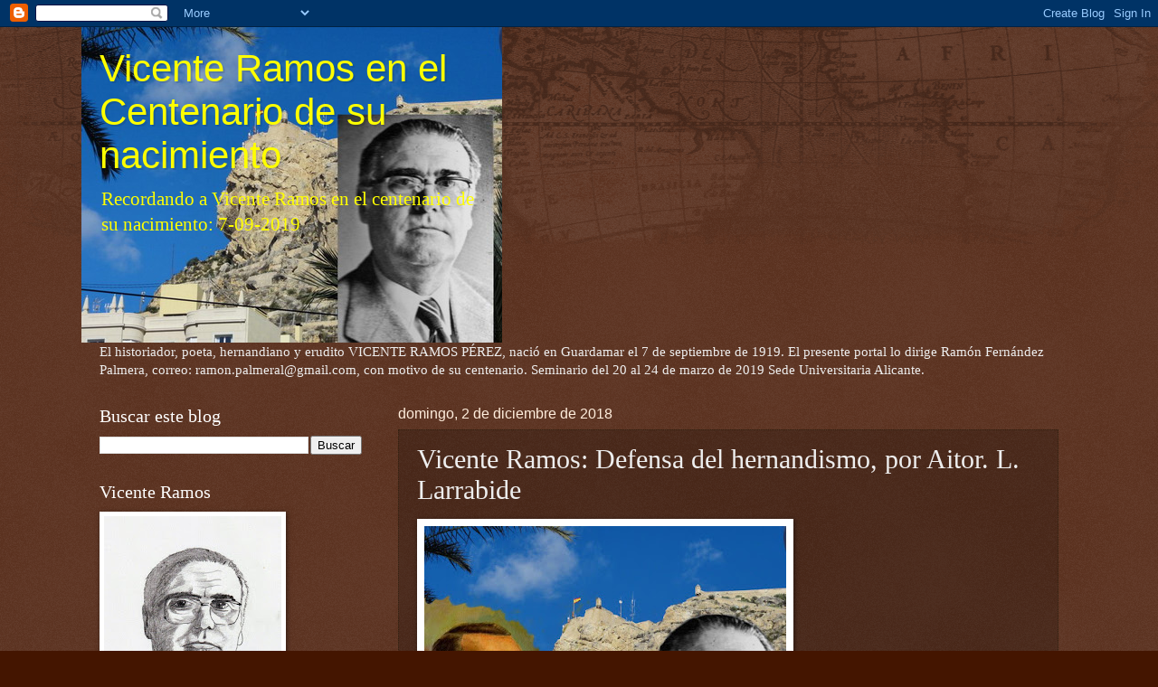

--- FILE ---
content_type: text/html; charset=UTF-8
request_url: https://ramonpalmeralvicente.blogspot.com/2018/12/vicente-ramos-defensa-del-hernandismo.html
body_size: 23488
content:
<!DOCTYPE html>
<html class='v2' dir='ltr' lang='es'>
<head>
<link href='https://www.blogger.com/static/v1/widgets/335934321-css_bundle_v2.css' rel='stylesheet' type='text/css'/>
<meta content='width=1100' name='viewport'/>
<meta content='text/html; charset=UTF-8' http-equiv='Content-Type'/>
<meta content='blogger' name='generator'/>
<link href='https://ramonpalmeralvicente.blogspot.com/favicon.ico' rel='icon' type='image/x-icon'/>
<link href='http://ramonpalmeralvicente.blogspot.com/2018/12/vicente-ramos-defensa-del-hernandismo.html' rel='canonical'/>
<link rel="alternate" type="application/atom+xml" title="Vicente Ramos  en el Centenario de su nacimiento - Atom" href="https://ramonpalmeralvicente.blogspot.com/feeds/posts/default" />
<link rel="alternate" type="application/rss+xml" title="Vicente Ramos  en el Centenario de su nacimiento - RSS" href="https://ramonpalmeralvicente.blogspot.com/feeds/posts/default?alt=rss" />
<link rel="service.post" type="application/atom+xml" title="Vicente Ramos  en el Centenario de su nacimiento - Atom" href="https://www.blogger.com/feeds/1157038719416627736/posts/default" />

<link rel="alternate" type="application/atom+xml" title="Vicente Ramos  en el Centenario de su nacimiento - Atom" href="https://ramonpalmeralvicente.blogspot.com/feeds/950523172337670851/comments/default" />
<!--Can't find substitution for tag [blog.ieCssRetrofitLinks]-->
<link href='https://blogger.googleusercontent.com/img/b/R29vZ2xl/AVvXsEhtCuHJzMx1bYxiLeKQFL8nH0tiT-MTLlfHEdB3PxLi9oUidcsv8EDiGFI2GCI73QdsBOD7KJuRVv0pLEMQTEhBw0EzQL3iBZzwG2tkC6OwMJcIMhNrhxeIZYv5ONo_IYl3zZit0tMkIwI/s400/Benacantily+migueyvicentel.jpg' rel='image_src'/>
<meta content='http://ramonpalmeralvicente.blogspot.com/2018/12/vicente-ramos-defensa-del-hernandismo.html' property='og:url'/>
<meta content='Vicente Ramos: Defensa del hernandismo, por Aitor. L. Larrabide' property='og:title'/>
<meta content=' (Homenaje a Vicente Ramos por su hernandismo, composición de Palmeral 2011)   Vicente Ramos: Defensa del hernandismo  Diario Información, 5...' property='og:description'/>
<meta content='https://blogger.googleusercontent.com/img/b/R29vZ2xl/AVvXsEhtCuHJzMx1bYxiLeKQFL8nH0tiT-MTLlfHEdB3PxLi9oUidcsv8EDiGFI2GCI73QdsBOD7KJuRVv0pLEMQTEhBw0EzQL3iBZzwG2tkC6OwMJcIMhNrhxeIZYv5ONo_IYl3zZit0tMkIwI/w1200-h630-p-k-no-nu/Benacantily+migueyvicentel.jpg' property='og:image'/>
<title>Vicente Ramos  en el Centenario de su nacimiento: Vicente Ramos: Defensa del hernandismo, por Aitor. L. Larrabide</title>
<style id='page-skin-1' type='text/css'><!--
/*
-----------------------------------------------
Blogger Template Style
Name:     Watermark
Designer: Blogger
URL:      www.blogger.com
----------------------------------------------- */
/* Use this with templates/1ktemplate-*.html */
/* Content
----------------------------------------------- */
body {
font: normal normal 16px Georgia, Utopia, 'Palatino Linotype', Palatino, serif;
color: #eeeeee;
background: #441500 url(https://resources.blogblog.com/blogblog/data/1kt/watermark/body_background_navigator.png) repeat scroll top left;
}
html body .content-outer {
min-width: 0;
max-width: 100%;
width: 100%;
}
.content-outer {
font-size: 92%;
}
a:link {
text-decoration:none;
color: #ffff00;
}
a:visited {
text-decoration:none;
color: #66ff75;
}
a:hover {
text-decoration:underline;
color: #ffff00;
}
.body-fauxcolumns .cap-top {
margin-top: 30px;
background: transparent url(https://resources.blogblog.com/blogblog/data/1kt/watermark/body_overlay_navigator.png) no-repeat scroll top center;
height: 256px;
}
.content-inner {
padding: 0;
}
/* Header
----------------------------------------------- */
.header-inner .Header .titlewrapper,
.header-inner .Header .descriptionwrapper {
padding-left: 20px;
padding-right: 20px;
}
.Header h1 {
font: normal normal 42px Impact, sans-serif;
color: #ffff00;
text-shadow: 2px 2px rgba(0, 0, 0, .1);
}
.Header h1 a {
color: #ffff00;
}
.Header .description {
font-size: 140%;
color: #ffff00;
}
/* Tabs
----------------------------------------------- */
.tabs-inner .section {
margin: 0 20px;
}
.tabs-inner .PageList, .tabs-inner .LinkList, .tabs-inner .Labels {
margin-left: -11px;
margin-right: -11px;
background-color: transparent;
border-top: 0 solid #ffffff;
border-bottom: 0 solid #ffffff;
-moz-box-shadow: 0 0 0 rgba(0, 0, 0, .3);
-webkit-box-shadow: 0 0 0 rgba(0, 0, 0, .3);
-goog-ms-box-shadow: 0 0 0 rgba(0, 0, 0, .3);
box-shadow: 0 0 0 rgba(0, 0, 0, .3);
}
.tabs-inner .PageList .widget-content,
.tabs-inner .LinkList .widget-content,
.tabs-inner .Labels .widget-content {
margin: -3px -11px;
background: transparent none  no-repeat scroll right;
}
.tabs-inner .widget ul {
padding: 2px 25px;
max-height: 34px;
background: transparent none no-repeat scroll left;
}
.tabs-inner .widget li {
border: none;
}
.tabs-inner .widget li a {
display: inline-block;
padding: .25em 1em;
font: normal normal 20px Georgia, Utopia, 'Palatino Linotype', Palatino, serif;
color: #c8ff77;
border-right: 1px solid #ac7743;
}
.tabs-inner .widget li:first-child a {
border-left: 1px solid #ac7743;
}
.tabs-inner .widget li.selected a, .tabs-inner .widget li a:hover {
color: #ffffff;
}
/* Headings
----------------------------------------------- */
h2 {
font: normal normal 20px Georgia, Utopia, 'Palatino Linotype', Palatino, serif;
color: #ffffff;
margin: 0 0 .5em;
}
h2.date-header {
font: normal normal 16px Arial, Tahoma, Helvetica, FreeSans, sans-serif;
color: #ffeedd;
}
/* Main
----------------------------------------------- */
.main-inner .column-center-inner,
.main-inner .column-left-inner,
.main-inner .column-right-inner {
padding: 0 5px;
}
.main-outer {
margin-top: 0;
background: transparent none no-repeat scroll top left;
}
.main-inner {
padding-top: 30px;
}
.main-cap-top {
position: relative;
}
.main-cap-top .cap-right {
position: absolute;
height: 0;
width: 100%;
bottom: 0;
background: transparent none repeat-x scroll bottom center;
}
.main-cap-top .cap-left {
position: absolute;
height: 245px;
width: 280px;
right: 0;
bottom: 0;
background: transparent none no-repeat scroll bottom left;
}
/* Posts
----------------------------------------------- */
.post-outer {
padding: 15px 20px;
margin: 0 0 25px;
background: transparent url(https://resources.blogblog.com/blogblog/data/1kt/watermark/post_background_navigator.png) repeat scroll top left;
_background-image: none;
border: dotted 1px #332211;
-moz-box-shadow: 0 0 0 rgba(0, 0, 0, .1);
-webkit-box-shadow: 0 0 0 rgba(0, 0, 0, .1);
-goog-ms-box-shadow: 0 0 0 rgba(0, 0, 0, .1);
box-shadow: 0 0 0 rgba(0, 0, 0, .1);
}
h3.post-title {
font: normal normal 30px Georgia, Utopia, 'Palatino Linotype', Palatino, serif;
margin: 0;
}
.comments h4 {
font: normal normal 30px Georgia, Utopia, 'Palatino Linotype', Palatino, serif;
margin: 1em 0 0;
}
.post-body {
font-size: 105%;
line-height: 1.5;
position: relative;
}
.post-header {
margin: 0 0 1em;
color: #aa9988;
}
.post-footer {
margin: 10px 0 0;
padding: 10px 0 0;
color: #aa9988;
border-top: dashed 1px #998877;
}
#blog-pager {
font-size: 140%
}
#comments .comment-author {
padding-top: 1.5em;
border-top: dashed 1px #998877;
background-position: 0 1.5em;
}
#comments .comment-author:first-child {
padding-top: 0;
border-top: none;
}
.avatar-image-container {
margin: .2em 0 0;
}
/* Comments
----------------------------------------------- */
.comments .comments-content .icon.blog-author {
background-repeat: no-repeat;
background-image: url([data-uri]);
}
.comments .comments-content .loadmore a {
border-top: 1px solid #998877;
border-bottom: 1px solid #998877;
}
.comments .continue {
border-top: 2px solid #998877;
}
/* Widgets
----------------------------------------------- */
.widget ul, .widget #ArchiveList ul.flat {
padding: 0;
list-style: none;
}
.widget ul li, .widget #ArchiveList ul.flat li {
padding: .35em 0;
text-indent: 0;
border-top: dashed 1px #998877;
}
.widget ul li:first-child, .widget #ArchiveList ul.flat li:first-child {
border-top: none;
}
.widget .post-body ul {
list-style: disc;
}
.widget .post-body ul li {
border: none;
}
.widget .zippy {
color: #998877;
}
.post-body img, .post-body .tr-caption-container, .Profile img, .Image img,
.BlogList .item-thumbnail img {
padding: 5px;
background: #fff;
-moz-box-shadow: 1px 1px 5px rgba(0, 0, 0, .5);
-webkit-box-shadow: 1px 1px 5px rgba(0, 0, 0, .5);
-goog-ms-box-shadow: 1px 1px 5px rgba(0, 0, 0, .5);
box-shadow: 1px 1px 5px rgba(0, 0, 0, .5);
}
.post-body img, .post-body .tr-caption-container {
padding: 8px;
}
.post-body .tr-caption-container {
color: #333333;
}
.post-body .tr-caption-container img {
padding: 0;
background: transparent;
border: none;
-moz-box-shadow: 0 0 0 rgba(0, 0, 0, .1);
-webkit-box-shadow: 0 0 0 rgba(0, 0, 0, .1);
-goog-ms-box-shadow: 0 0 0 rgba(0, 0, 0, .1);
box-shadow: 0 0 0 rgba(0, 0, 0, .1);
}
/* Footer
----------------------------------------------- */
.footer-outer {
color:#eeeeee;
background: #110000 url(https://resources.blogblog.com/blogblog/data/1kt/watermark/body_background_navigator.png) repeat scroll top left;
}
.footer-outer a {
color: #ffff00;
}
.footer-outer a:visited {
color: #66ff75;
}
.footer-outer a:hover {
color: #ffff00;
}
.footer-outer .widget h2 {
color: #ffffff;
}
/* Mobile
----------------------------------------------- */
body.mobile  {
background-size: 100% auto;
}
.mobile .body-fauxcolumn-outer {
background: transparent none repeat scroll top left;
}
html .mobile .mobile-date-outer {
border-bottom: none;
background: transparent url(https://resources.blogblog.com/blogblog/data/1kt/watermark/post_background_navigator.png) repeat scroll top left;
_background-image: none;
margin-bottom: 10px;
}
.mobile .main-inner .date-outer {
padding: 0;
}
.mobile .main-inner .date-header {
margin: 10px;
}
.mobile .main-cap-top {
z-index: -1;
}
.mobile .content-outer {
font-size: 100%;
}
.mobile .post-outer {
padding: 10px;
}
.mobile .main-cap-top .cap-left {
background: transparent none no-repeat scroll bottom left;
}
.mobile .body-fauxcolumns .cap-top {
margin: 0;
}
.mobile-link-button {
background: transparent url(https://resources.blogblog.com/blogblog/data/1kt/watermark/post_background_navigator.png) repeat scroll top left;
}
.mobile-link-button a:link, .mobile-link-button a:visited {
color: #ffff00;
}
.mobile-index-date .date-header {
color: #ffeedd;
}
.mobile-index-contents {
color: #eeeeee;
}
.mobile .tabs-inner .section {
margin: 0;
}
.mobile .tabs-inner .PageList {
margin-left: 0;
margin-right: 0;
}
.mobile .tabs-inner .PageList .widget-content {
margin: 0;
color: #ffffff;
background: transparent url(https://resources.blogblog.com/blogblog/data/1kt/watermark/post_background_navigator.png) repeat scroll top left;
}
.mobile .tabs-inner .PageList .widget-content .pagelist-arrow {
border-left: 1px solid #ac7743;
}

--></style>
<style id='template-skin-1' type='text/css'><!--
body {
min-width: 1100px;
}
.content-outer, .content-fauxcolumn-outer, .region-inner {
min-width: 1100px;
max-width: 1100px;
_width: 1100px;
}
.main-inner .columns {
padding-left: 330px;
padding-right: 0px;
}
.main-inner .fauxcolumn-center-outer {
left: 330px;
right: 0px;
/* IE6 does not respect left and right together */
_width: expression(this.parentNode.offsetWidth -
parseInt("330px") -
parseInt("0px") + 'px');
}
.main-inner .fauxcolumn-left-outer {
width: 330px;
}
.main-inner .fauxcolumn-right-outer {
width: 0px;
}
.main-inner .column-left-outer {
width: 330px;
right: 100%;
margin-left: -330px;
}
.main-inner .column-right-outer {
width: 0px;
margin-right: -0px;
}
#layout {
min-width: 0;
}
#layout .content-outer {
min-width: 0;
width: 800px;
}
#layout .region-inner {
min-width: 0;
width: auto;
}
body#layout div.add_widget {
padding: 8px;
}
body#layout div.add_widget a {
margin-left: 32px;
}
--></style>
<link href='https://www.blogger.com/dyn-css/authorization.css?targetBlogID=1157038719416627736&amp;zx=78344e8b-8bbd-4852-8520-89e7ab2cf0a9' media='none' onload='if(media!=&#39;all&#39;)media=&#39;all&#39;' rel='stylesheet'/><noscript><link href='https://www.blogger.com/dyn-css/authorization.css?targetBlogID=1157038719416627736&amp;zx=78344e8b-8bbd-4852-8520-89e7ab2cf0a9' rel='stylesheet'/></noscript>
<meta name='google-adsense-platform-account' content='ca-host-pub-1556223355139109'/>
<meta name='google-adsense-platform-domain' content='blogspot.com'/>

</head>
<body class='loading variant-navigator'>
<div class='navbar section' id='navbar' name='Barra de navegación'><div class='widget Navbar' data-version='1' id='Navbar1'><script type="text/javascript">
    function setAttributeOnload(object, attribute, val) {
      if(window.addEventListener) {
        window.addEventListener('load',
          function(){ object[attribute] = val; }, false);
      } else {
        window.attachEvent('onload', function(){ object[attribute] = val; });
      }
    }
  </script>
<div id="navbar-iframe-container"></div>
<script type="text/javascript" src="https://apis.google.com/js/platform.js"></script>
<script type="text/javascript">
      gapi.load("gapi.iframes:gapi.iframes.style.bubble", function() {
        if (gapi.iframes && gapi.iframes.getContext) {
          gapi.iframes.getContext().openChild({
              url: 'https://www.blogger.com/navbar/1157038719416627736?po\x3d950523172337670851\x26origin\x3dhttps://ramonpalmeralvicente.blogspot.com',
              where: document.getElementById("navbar-iframe-container"),
              id: "navbar-iframe"
          });
        }
      });
    </script><script type="text/javascript">
(function() {
var script = document.createElement('script');
script.type = 'text/javascript';
script.src = '//pagead2.googlesyndication.com/pagead/js/google_top_exp.js';
var head = document.getElementsByTagName('head')[0];
if (head) {
head.appendChild(script);
}})();
</script>
</div></div>
<div class='body-fauxcolumns'>
<div class='fauxcolumn-outer body-fauxcolumn-outer'>
<div class='cap-top'>
<div class='cap-left'></div>
<div class='cap-right'></div>
</div>
<div class='fauxborder-left'>
<div class='fauxborder-right'></div>
<div class='fauxcolumn-inner'>
</div>
</div>
<div class='cap-bottom'>
<div class='cap-left'></div>
<div class='cap-right'></div>
</div>
</div>
</div>
<div class='content'>
<div class='content-fauxcolumns'>
<div class='fauxcolumn-outer content-fauxcolumn-outer'>
<div class='cap-top'>
<div class='cap-left'></div>
<div class='cap-right'></div>
</div>
<div class='fauxborder-left'>
<div class='fauxborder-right'></div>
<div class='fauxcolumn-inner'>
</div>
</div>
<div class='cap-bottom'>
<div class='cap-left'></div>
<div class='cap-right'></div>
</div>
</div>
</div>
<div class='content-outer'>
<div class='content-cap-top cap-top'>
<div class='cap-left'></div>
<div class='cap-right'></div>
</div>
<div class='fauxborder-left content-fauxborder-left'>
<div class='fauxborder-right content-fauxborder-right'></div>
<div class='content-inner'>
<header>
<div class='header-outer'>
<div class='header-cap-top cap-top'>
<div class='cap-left'></div>
<div class='cap-right'></div>
</div>
<div class='fauxborder-left header-fauxborder-left'>
<div class='fauxborder-right header-fauxborder-right'></div>
<div class='region-inner header-inner'>
<div class='header section' id='header' name='Cabecera'><div class='widget Header' data-version='1' id='Header1'>
<div id='header-inner' style='background-image: url("https://blogger.googleusercontent.com/img/b/R29vZ2xl/AVvXsEhz_AiwdDV782kgNygjYE0fRMWYGeLWQAW0Rq0nuFHyTUeA0WwC9fawfYjmbpItIrphXQquHmT57TLlNa4GocneWfsFWBluRv38qIU-3ZvN4_UqKHXuq3KlpRQFExs9dtEmFjIYdVAF3OU/s1600/VicenteAlicante.jpg"); background-position: left; width: 465px; min-height: 349px; _height: 349px; background-repeat: no-repeat; '>
<div class='titlewrapper' style='background: transparent'>
<h1 class='title' style='background: transparent; border-width: 0px'>
<a href='https://ramonpalmeralvicente.blogspot.com/'>
Vicente Ramos  en el Centenario de su nacimiento
</a>
</h1>
</div>
<div class='descriptionwrapper'>
<p class='description'><span>Recordando a Vicente Ramos en el centenario de su nacimiento: 7-09-2019 </span></p>
</div>
</div>
</div></div>
</div>
</div>
<div class='header-cap-bottom cap-bottom'>
<div class='cap-left'></div>
<div class='cap-right'></div>
</div>
</div>
</header>
<div class='tabs-outer'>
<div class='tabs-cap-top cap-top'>
<div class='cap-left'></div>
<div class='cap-right'></div>
</div>
<div class='fauxborder-left tabs-fauxborder-left'>
<div class='fauxborder-right tabs-fauxborder-right'></div>
<div class='region-inner tabs-inner'>
<div class='tabs section' id='crosscol' name='Multicolumnas'><div class='widget Text' data-version='1' id='Text1'>
<h2 class='title'>Centenario de Vicente Ramos</h2>
<div class='widget-content'>
El historiador, poeta, hernandiano y erudito VICENTE RAMOS PÉREZ, nació en Guardamar el 7 de septiembre de 1919. El presente portal lo dirige Ramón Fernández Palmera, correo: ramon.palmeral@gmail.com, con motivo de su centenario. Seminario del 20 al 24 de marzo de 2019 Sede Universitaria Alicante. <br />
</div>
<div class='clear'></div>
</div></div>
<div class='tabs no-items section' id='crosscol-overflow' name='Cross-Column 2'></div>
</div>
</div>
<div class='tabs-cap-bottom cap-bottom'>
<div class='cap-left'></div>
<div class='cap-right'></div>
</div>
</div>
<div class='main-outer'>
<div class='main-cap-top cap-top'>
<div class='cap-left'></div>
<div class='cap-right'></div>
</div>
<div class='fauxborder-left main-fauxborder-left'>
<div class='fauxborder-right main-fauxborder-right'></div>
<div class='region-inner main-inner'>
<div class='columns fauxcolumns'>
<div class='fauxcolumn-outer fauxcolumn-center-outer'>
<div class='cap-top'>
<div class='cap-left'></div>
<div class='cap-right'></div>
</div>
<div class='fauxborder-left'>
<div class='fauxborder-right'></div>
<div class='fauxcolumn-inner'>
</div>
</div>
<div class='cap-bottom'>
<div class='cap-left'></div>
<div class='cap-right'></div>
</div>
</div>
<div class='fauxcolumn-outer fauxcolumn-left-outer'>
<div class='cap-top'>
<div class='cap-left'></div>
<div class='cap-right'></div>
</div>
<div class='fauxborder-left'>
<div class='fauxborder-right'></div>
<div class='fauxcolumn-inner'>
</div>
</div>
<div class='cap-bottom'>
<div class='cap-left'></div>
<div class='cap-right'></div>
</div>
</div>
<div class='fauxcolumn-outer fauxcolumn-right-outer'>
<div class='cap-top'>
<div class='cap-left'></div>
<div class='cap-right'></div>
</div>
<div class='fauxborder-left'>
<div class='fauxborder-right'></div>
<div class='fauxcolumn-inner'>
</div>
</div>
<div class='cap-bottom'>
<div class='cap-left'></div>
<div class='cap-right'></div>
</div>
</div>
<!-- corrects IE6 width calculation -->
<div class='columns-inner'>
<div class='column-center-outer'>
<div class='column-center-inner'>
<div class='main section' id='main' name='Principal'><div class='widget Blog' data-version='1' id='Blog1'>
<div class='blog-posts hfeed'>

          <div class="date-outer">
        
<h2 class='date-header'><span>domingo, 2 de diciembre de 2018</span></h2>

          <div class="date-posts">
        
<div class='post-outer'>
<div class='post hentry uncustomized-post-template' itemprop='blogPost' itemscope='itemscope' itemtype='http://schema.org/BlogPosting'>
<meta content='https://blogger.googleusercontent.com/img/b/R29vZ2xl/AVvXsEhtCuHJzMx1bYxiLeKQFL8nH0tiT-MTLlfHEdB3PxLi9oUidcsv8EDiGFI2GCI73QdsBOD7KJuRVv0pLEMQTEhBw0EzQL3iBZzwG2tkC6OwMJcIMhNrhxeIZYv5ONo_IYl3zZit0tMkIwI/s400/Benacantily+migueyvicentel.jpg' itemprop='image_url'/>
<meta content='1157038719416627736' itemprop='blogId'/>
<meta content='950523172337670851' itemprop='postId'/>
<a name='950523172337670851'></a>
<h3 class='post-title entry-title' itemprop='name'>
Vicente Ramos: Defensa del hernandismo, por Aitor. L. Larrabide
</h3>
<div class='post-header'>
<div class='post-header-line-1'></div>
</div>
<div class='post-body entry-content' id='post-body-950523172337670851' itemprop='description articleBody'>
<a href="https://blogger.googleusercontent.com/img/b/R29vZ2xl/AVvXsEhtCuHJzMx1bYxiLeKQFL8nH0tiT-MTLlfHEdB3PxLi9oUidcsv8EDiGFI2GCI73QdsBOD7KJuRVv0pLEMQTEhBw0EzQL3iBZzwG2tkC6OwMJcIMhNrhxeIZYv5ONo_IYl3zZit0tMkIwI/s1600/Benacantily+migueyvicentel.jpg" onblur="try {parent.deselectBloggerImageGracefully();} catch(e) {}"><img alt="" border="0" id="BLOGGER_PHOTO_ID_5634319818999439778" src="https://blogger.googleusercontent.com/img/b/R29vZ2xl/AVvXsEhtCuHJzMx1bYxiLeKQFL8nH0tiT-MTLlfHEdB3PxLi9oUidcsv8EDiGFI2GCI73QdsBOD7KJuRVv0pLEMQTEhBw0EzQL3iBZzwG2tkC6OwMJcIMhNrhxeIZYv5ONo_IYl3zZit0tMkIwI/s400/Benacantily+migueyvicentel.jpg" style="cursor: hand; cursor: pointer; height: 300px; width: 400px;" /></a><br />
(Homenaje a Vicente Ramos por su hernandismo, composición de Palmeral 2011)<br />
<br />
Vicente Ramos: Defensa del hernandismo<br />
Diario Información, 5 de junio 2011<br />
<br />
Por AITOR L. LARRABIDE (Doctor en Filología Hispánica, director del Taller de Empleo de la Fundación Miguel Hernández de Orihuela y director de la revista <span style="font-style: italic;">El Eco Hernandiano</span>)<br />
<br />
Vicente Ramos, el historiador, filósofo, crítico literario y muchas otras cosas más, nos ha dejado este pasado jueves día 2 de junio, tras una vida cumplida desde que nació en septiembre de 1919 en Guardamar del Segura. Otras personas más versadas en su bio-bibliografía podrán aportar datos, cifras, valoraciones, etc. En mi caso, puedo hablar de mi relación con él, vinculada a Miguel Hernández desde principios de 1992, cuando empecé con mi tesis doctoral.<br />
Fue él quien, con modestia, me dirigió a otro hernandiano de corazón, Gaspar Peral Baeza, mi querido Gaspar. Mis frecuentes visitas a la casa de Vicente Ramos, en la Albufereta alicantina, frente al mar, me depararon no sólo intensas conversaciones en torno a la lenta recuperación de la obra hernandiana durante la posguerra sino, especialmente, una particular complicidad en aspectos vinculados con la situación política en mi tierra natal y con la fe, y de la prodigiosa memoria de Vicente Ramos salían a borbotones datos, fechas, nombres y mucha pasión por el universal poeta oriolano. Y siempre teñida de pureza, no aliñada con aditamentos espurios. El 21 de agosto de 1937 conoció, a través del oriolano Manuel Molina, al autor de <span style="font-style: italic;">El rayo que no cesa</span>. Desde aquel iluminador día, en plena guerra civil, la aureola hernandiana lo acompañó. Publica en 1946, en la revista alicantina <span style="font-style: italic;">Verbo</span>, el poema <span style="font-style: italic;">Vuelo</span>; gestiona junto a Manuel Molina [Rodríguez] la publicación de las obras completas en Aguilar a finales de los 40; se ofrece a que el hijo de Miguel Hernández disfrute de una educación reglada (gracias a María de Gracia Ifach); edita a finales de 1951 con Molina la bella carpeta <span style="font-style: italic;">Seis poemas inéditos y nueve más</span>, con el objeto de dar a conocer unos hermosos e inéditos poemas hernandianos y recaudar dinero suficiente para impedir que los restos mortales del oriolano fuesen a parar al osario, lo cual le trajo como consecuencia a su generosidad algún topetazo con las fuerzas vivas del momento, y la ingratitud de la viuda del poeta; publica artículos y un libro sobre el poeta en 1973 que reivindica una concepción hilozoísta de Hernández, en donde la naturaleza está viva y de ella todo mana, incluso la muerte; y publica en 1976 el libro, firmado con Manuel Molina, <span style="font-style: italic;">Miguel Hernández en Alicante</span>, en el que se refleja la intensa difusión de la figura hernandiana y la bibliografía sobre el poeta. Y mantuvo con Orihuela y la comarca de la Vega Baja siempre un contacto estrecho.<br />
Ramos destacó por una mirada limpia, pura, sin zancadillas ni bastardos intereses. Siempre destacó el hernandismo como una manera clara de conducirse por la vida, y a ello sigo yo siendo fiel.<br />
En los años como becario en Elche, su acogedora casa, con la fiel y amable Manolita detrás, tuve no sólo una casa donde saciar mi penuria alimenticia como precario becario, sino, sobre todo, un amigo que quiso confiarme sus recuerdos y el testimonio de una fidelidad al mensaje hernandiano. Vicente Ramos me ayudó con numerosos datos y textos de su copioso archivo, alentó la redacción de mi tesis <a href="http://bib.cervantesvirtual.com/FichaObra.html?Ref=5078">[Miguel Hernández y la crítica]</a>, incluso la presentó en la Biblioteca Pública de Orihuela cuando fue publicada en 1999 y la reseñó, generosamente.<br />
En 2006 la Fundación que lleva el nombre del poeta oriolano le concedió la Medalla al Mérito Hernandiano por su fidelidad al mensaje hernandiano. En 2010 fue entrevistado para los documentales sobre el centenario del poeta oriolano producidos por Canal 9 y La Marea Producciones-DACSA. Ahí se resume su lección de vida y su entrañable y vivo recuerdo hernandiano. Me enviaba sus trabajos sobre el poeta, sus libros dedicados y la luz de sus ojos, reflejada primero en el mar Mediterráneo, tan amado por sus admirados Gabriel Miró y Miguel Hernández, y de su limpio corazón. Testigo de una época de penurias y claudicaciones, sí, pero también de amistades firmes y audacias infinitas. Me acojo a la sombra de su árbol imperecedero, a la memoria de un olvido y a unos años en los que yo también empecé a soñar con difundir, más modestamente, la figura de Miguel Hernández. Y aquí seguiré, por lealtad y amistad a quienes, como Vicente Ramos, Ramón Pérez Álvarez, José Guillén García, Arturo del Hoyo, Gregorio San Juan, Francisco Martínez Marín, Joaquín Ezcurra, Ángel López Monsalvo (fallecido repentinamente en Madrid el pasado 27 de mayo), y el por suerte entre nosotros, por muchos años, Gaspar Peral Baeza, con las diferencias críticas que les son propias, han tenido la misma admiración por quien supo encarnar en su obra las esperanzas de su pueblo y la fidelidad al canto de la tierra.
<div style='clear: both;'></div>
</div>
<div class='post-footer'>
<div class='post-footer-line post-footer-line-1'>
<span class='post-author vcard'>
</span>
<span class='post-timestamp'>
en
<meta content='http://ramonpalmeralvicente.blogspot.com/2018/12/vicente-ramos-defensa-del-hernandismo.html' itemprop='url'/>
<a class='timestamp-link' href='https://ramonpalmeralvicente.blogspot.com/2018/12/vicente-ramos-defensa-del-hernandismo.html' rel='bookmark' title='permanent link'><abbr class='published' itemprop='datePublished' title='2018-12-02T00:29:00-08:00'>diciembre 02, 2018</abbr></a>
</span>
<span class='post-comment-link'>
</span>
<span class='post-icons'>
<span class='item-control blog-admin pid-487132020'>
<a href='https://www.blogger.com/post-edit.g?blogID=1157038719416627736&postID=950523172337670851&from=pencil' title='Editar entrada'>
<img alt='' class='icon-action' height='18' src='https://resources.blogblog.com/img/icon18_edit_allbkg.gif' width='18'/>
</a>
</span>
</span>
<div class='post-share-buttons goog-inline-block'>
<a class='goog-inline-block share-button sb-email' href='https://www.blogger.com/share-post.g?blogID=1157038719416627736&postID=950523172337670851&target=email' target='_blank' title='Enviar por correo electrónico'><span class='share-button-link-text'>Enviar por correo electrónico</span></a><a class='goog-inline-block share-button sb-blog' href='https://www.blogger.com/share-post.g?blogID=1157038719416627736&postID=950523172337670851&target=blog' onclick='window.open(this.href, "_blank", "height=270,width=475"); return false;' target='_blank' title='Escribe un blog'><span class='share-button-link-text'>Escribe un blog</span></a><a class='goog-inline-block share-button sb-twitter' href='https://www.blogger.com/share-post.g?blogID=1157038719416627736&postID=950523172337670851&target=twitter' target='_blank' title='Compartir en X'><span class='share-button-link-text'>Compartir en X</span></a><a class='goog-inline-block share-button sb-facebook' href='https://www.blogger.com/share-post.g?blogID=1157038719416627736&postID=950523172337670851&target=facebook' onclick='window.open(this.href, "_blank", "height=430,width=640"); return false;' target='_blank' title='Compartir con Facebook'><span class='share-button-link-text'>Compartir con Facebook</span></a><a class='goog-inline-block share-button sb-pinterest' href='https://www.blogger.com/share-post.g?blogID=1157038719416627736&postID=950523172337670851&target=pinterest' target='_blank' title='Compartir en Pinterest'><span class='share-button-link-text'>Compartir en Pinterest</span></a>
</div>
</div>
<div class='post-footer-line post-footer-line-2'>
<span class='post-labels'>
</span>
</div>
<div class='post-footer-line post-footer-line-3'>
<span class='post-location'>
</span>
</div>
</div>
</div>
<div class='comments' id='comments'>
<a name='comments'></a>
</div>
</div>
<div class='inline-ad'>
<!--Can't find substitution for tag [adCode]-->
</div>

        </div></div>
      
</div>
<div class='blog-pager' id='blog-pager'>
<span id='blog-pager-newer-link'>
<a class='blog-pager-newer-link' href='https://ramonpalmeralvicente.blogspot.com/2018/12/bibliogracia-henandiana-de-vicente.html' id='Blog1_blog-pager-newer-link' title='Entrada más reciente'>Entrada más reciente</a>
</span>
<span id='blog-pager-older-link'>
<a class='blog-pager-older-link' href='https://ramonpalmeralvicente.blogspot.com/2018/12/video-donde-aparecen-fotos-de-vicente.html' id='Blog1_blog-pager-older-link' title='Entrada antigua'>Entrada antigua</a>
</span>
<a class='home-link' href='https://ramonpalmeralvicente.blogspot.com/'>Inicio</a>
</div>
<div class='clear'></div>
<div class='post-feeds'>
</div>
</div><div class='widget FeaturedPost' data-version='1' id='FeaturedPost1'>
<div class='post-summary'>
<h3><a href='https://ramonpalmeralvicente.blogspot.com/2025/10/reimpresion-20-anos-despues-de-un-libro.html'>Reimpresión 20 años después de un libro de artículos sobre Miguel Hernández</a></h3>
<p>
&#160; &#160; &#160; &#160; &quot;Doce artículos hernandianos y uno más&quot; reedición de un libro de 2005, disponible en Amazon &#160;&#160;&#160;&#160;&#160;&#160;&#160;&#160;&#160;&#160;&#160;&#160;&#160;&#160;&#160;&#160;&#160; &#160; &#160; &#160; &#160; &#160; &#160;&#160;...
</p>
<img class='image' src='https://blogger.googleusercontent.com/img/b/R29vZ2xl/AVvXsEiQWK-Mj6yRmzLQXkfQiuATj0ygg47QvMGO1QPhNkHuTqwZD6uLFCdAckqEagr6ZCin_NRHe9tjUlheulb9FvWSBfXzXSvBjKlfG4xRRs4lJR1GEQ9HBaw9PwBcly8iUtHi8uKS-bAjdT0CuVdMWxrDRU_cVWDOvJIDOyJIqvk7ldnv1aEkpVPCcUsZmWIN/w266-h400/Cabrero%20actual%20MH.jpg'/>
</div>
<style type='text/css'>
    .image {
      width: 100%;
    }
  </style>
<div class='clear'></div>
</div><div class='widget PopularPosts' data-version='1' id='PopularPosts1'>
<div class='widget-content popular-posts'>
<ul>
<li>
<div class='item-content'>
<div class='item-thumbnail'>
<a href='https://ramonpalmeralvicente.blogspot.com/2018/12/entrevista-vicente-ramos-en-you-tube.html' target='_blank'>
<img alt='' border='0' src='https://lh3.googleusercontent.com/blogger_img_proxy/AEn0k_tz59rpXON9TmABLEttlguVlMioWL-CkGA2MBtAc2DptnRriKwJZO0mJ52r1-dBJjrjHCB7kd-udNTsPZQZOI2qhcthYyM0FAz_hPT63-c2XVC8qg=w72-h72-n-k-no-nu'/>
</a>
</div>
<div class='item-title'><a href='https://ramonpalmeralvicente.blogspot.com/2018/12/entrevista-vicente-ramos-en-you-tube.html'>Entrevista a Vicente Ramos en You Tube, por Guardamar Producciones</a></div>
<div class='item-snippet'>
</div>
</div>
<div style='clear: both;'></div>
</li>
<li>
<div class='item-content'>
<div class='item-thumbnail'>
<a href='https://ramonpalmeralvicente.blogspot.com/2018/12/rafael-azuar-isabel-manuel-molina-y.html' target='_blank'>
<img alt='' border='0' src='https://blogger.googleusercontent.com/img/b/R29vZ2xl/AVvXsEgWRROmqitTiX7U1NG-JrWvwWERcV12Zie1MP65HauhU7l79KXOfx6cUTlaS6Xos5O_Z6ww9iNOaphidLDzjwUJL_2DhyIHzlW5S6YlVwxMoFrhSmdSZBTeBgqog-Vfvqr4ag9QM_JvNs4/w72-h72-p-k-no-nu/DSC00279.jpg'/>
</a>
</div>
<div class='item-title'><a href='https://ramonpalmeralvicente.blogspot.com/2018/12/rafael-azuar-isabel-manuel-molina-y.html'>Rafael Azuar Carmen, Manuel Molina y Vicente Ramos en Alicante</a></div>
<div class='item-snippet'>  (Archivo de Maruja Varó Busquiel, viuda de Manuel Molina)   &#160;&#160; Leer en Calaméo (libros e:book) &quot;Hermenéutico de Hombres a la deriva d...</div>
</div>
<div style='clear: both;'></div>
</li>
<li>
<div class='item-content'>
<div class='item-thumbnail'>
<a href='https://ramonpalmeralvicente.blogspot.com/2018/12/vicente-ramon-con-francisco-umbral-en.html' target='_blank'>
<img alt='' border='0' src='https://blogger.googleusercontent.com/img/b/R29vZ2xl/AVvXsEgS14wkZnm4H9VtmUummHX60wFJnOQbyb7tqq_Kpm8Gy5CX_vUxm4DMaLkQ93fGf4yMQWx6irCL4VTSaQcd7j1QXp7PnsM6gWToH61al5h0OkxjvaYu8BrGZ9-D6I7jh22WClLLsdbB1Ew/w72-h72-p-k-no-nu/Umbral.jpg'/>
</a>
</div>
<div class='item-title'><a href='https://ramonpalmeralvicente.blogspot.com/2018/12/vicente-ramon-con-francisco-umbral-en.html'>Vicente Ramos con Francisco Umbral en 1964</a></div>
<div class='item-snippet'>    Vicente Ramos y Francisco Umbral ante el busto de Gabriel Miró en 1964            Entre  1957 y 2007 Francisco Umbral  escribió más de 1...</div>
</div>
<div style='clear: both;'></div>
</li>
</ul>
<div class='clear'></div>
</div>
</div></div>
</div>
</div>
<div class='column-left-outer'>
<div class='column-left-inner'>
<aside>
<div class='sidebar section' id='sidebar-left-1'><div class='widget BlogSearch' data-version='1' id='BlogSearch3'>
<h2 class='title'>Buscar este blog</h2>
<div class='widget-content'>
<div id='BlogSearch3_form'>
<form action='https://ramonpalmeralvicente.blogspot.com/search' class='gsc-search-box' target='_top'>
<table cellpadding='0' cellspacing='0' class='gsc-search-box'>
<tbody>
<tr>
<td class='gsc-input'>
<input autocomplete='off' class='gsc-input' name='q' size='10' title='search' type='text' value=''/>
</td>
<td class='gsc-search-button'>
<input class='gsc-search-button' title='search' type='submit' value='Buscar'/>
</td>
</tr>
</tbody>
</table>
</form>
</div>
</div>
<div class='clear'></div>
</div><div class='widget Image' data-version='1' id='Image11'>
<h2>Vicente Ramos</h2>
<div class='widget-content'>
<img alt='Vicente Ramos' height='290' id='Image11_img' src='https://blogger.googleusercontent.com/img/b/R29vZ2xl/AVvXsEiXNMDp6dfooHb439YwNh6SZLLHMIxnYuavAnuQK2lj8lSqw3KgrafopGB4d-BaFJzfOrcjE0hM_3rUp7-qrBzSUR789x7S-6d2s8qm_lsu6SK1SaC3WRSudw2cHwoNeJ8BIB3hc-7M8Lc/s290/Vicente+Retrart+Redu.jpg' width='196'/>
<br/>
<span class='caption'>Dibujo de R. Palmeral</span>
</div>
<div class='clear'></div>
</div><div class='widget Image' data-version='1' id='Image16'>
<h2>Vicente Ramos Moya y Ramón Palmeral</h2>
<div class='widget-content'>
<img alt='Vicente Ramos Moya y Ramón Palmeral' height='195' id='Image16_img' src='https://blogger.googleusercontent.com/img/b/R29vZ2xl/AVvXsEgf4nwbbM8hU0uEBmrlPtF4SzsG-UkqxOlDp7_hN1GLoy8C6gFxEnZG_fHA91cYoMLqBVe_UdVneouLPNbCjRB57nlHdpolBcUvONnQCy6TeyaYFjzFmRil-YC-PUqU8qiqI29jS7KrzOQ/s1600/VicenteyPalmeral2.jpg' width='290'/>
<br/>
<span class='caption'>Sede de la Universidad de Alicante</span>
</div>
<div class='clear'></div>
</div><div class='widget Image' data-version='1' id='Image17'>
<h2>Grupo de Seminaristas</h2>
<div class='widget-content'>
<img alt='Grupo de Seminaristas' height='205' id='Image17_img' src='https://blogger.googleusercontent.com/img/b/R29vZ2xl/AVvXsEiF7DyM6mQm5JszQK2SKWeYvybLNY45tpDDccsnpvqAmdl9j3tGd31BGKHupfPBTkHHoqepXQbA55EvmXxGEi74c-c1jSjjM55YYfuKMbhevMfUCHOaCDJAu4w01VVNk6b2VlJZhMGT5rw/s1600/Grupo6personas.jpg' width='290'/>
<br/>
<span class='caption'>Joaquín, Ramón, Jorge, Consuelo, Vicente y Lourdes su mujer</span>
</div>
<div class='clear'></div>
</div><div class='widget HTML' data-version='1' id='HTML1'>
<h2 class='title'>Entrevista a Vicente Ramos</h2>
<div class='widget-content'>
<iframe width="340" height="215" src="https://www.youtube.com/embed/k7w-6Iy38I8" frameborder="0" allow="accelerometer; autoplay; encrypted-media; gyroscope; picture-in-picture" allowfullscreen></iframe>
</div>
<div class='clear'></div>
</div><div class='widget Image' data-version='1' id='Image15'>
<h2>Hermenéutica de las Elegías de Guadalest de Vicente Ramos, y Rilke</h2>
<div class='widget-content'>
<img alt='Hermenéutica de las Elegías de Guadalest de Vicente Ramos, y Rilke' height='435' id='Image15_img' src='https://blogger.googleusercontent.com/img/b/R29vZ2xl/AVvXsEhCBvrO79qwpdV5PdobaC-NXgFBSq_ZwLetwW43OaaIqqKCl5EgJ7JT_OXvUaBfyDxS3Lc-WEWs7jvVZaKpnYV8y17e2exc_KnK-86f144L1_SVbjKgPlI6uNVjTFwoIGbkUEcTYEktePI/s1600/PortadaVicenteRedu.jpg' width='290'/>
<br/>
<span class='caption'>Edición no venal para ponentes</span>
</div>
<div class='clear'></div>
</div><div class='widget BlogList' data-version='1' id='BlogList1'>
<h2 class='title'>Mi lista de blogs</h2>
<div class='widget-content'>
<div class='blog-list-container' id='BlogList1_container'>
<ul id='BlogList1_blogs'>
<li style='display: block;'>
<div class='blog-icon'>
<img data-lateloadsrc='https://lh3.googleusercontent.com/blogger_img_proxy/AEn0k_uKLSnF4jADvcQDZMN2bJsDBbTa3gIHhlSx3ILsPj8dsQCMYVnHChzwcbWunxlWOcHdDRjm-4GIyV1AgNIA8Kxtb6By72TrIHwYl2y26fLaMrWxXTPcL1Ywp3-2ru8wsVDE8cY=s16-w16-h16' height='16' width='16'/>
</div>
<div class='blog-content'>
<div class='blog-title'>
<a href='http://carlosfenollmultimedia-centenario.blogspot.com/' target='_blank'>
Carlos Fenoll: multimedia-centenario</a>
</div>
<div class='item-content'>
<div class='item-thumbnail'>
<a href='http://carlosfenollmultimedia-centenario.blogspot.com/' target='_blank'>
<img alt='' border='0' height='72' src='https://blogger.googleusercontent.com/img/b/R29vZ2xl/AVvXsEiQWK-Mj6yRmzLQXkfQiuATj0ygg47QvMGO1QPhNkHuTqwZD6uLFCdAckqEagr6ZCin_NRHe9tjUlheulb9FvWSBfXzXSvBjKlfG4xRRs4lJR1GEQ9HBaw9PwBcly8iUtHi8uKS-bAjdT0CuVdMWxrDRU_cVWDOvJIDOyJIqvk7ldnv1aEkpVPCcUsZmWIN/s72-w266-h400-c/Cabrero%20actual%20MH.jpg' width='72'/>
</a>
</div>
<span class='item-title'>
<a href='http://carlosfenollmultimedia-centenario.blogspot.com/2025/10/reedicion-20-anso-despues-de-un-lib-ro.html' target='_blank'>
Reedición 20 años después de un libro de artículos sobre Miguel Hernández
</a>
</span>
</div>
</div>
<div style='clear: both;'></div>
</li>
<li style='display: block;'>
<div class='blog-icon'>
<img data-lateloadsrc='https://lh3.googleusercontent.com/blogger_img_proxy/AEn0k_utztWicfLOzYAT3-vaZal-anHIlUgpC5RTs_6gmrJMl0XTUDIqVPVFe1rzYQva43y8lfrOR8Zn0pP12twHZp8fKEHV0JIkRCpkvobc4iDU1RbwEehR=s16-w16-h16' height='16' width='16'/>
</div>
<div class='blog-content'>
<div class='blog-title'>
<a href='https://palmeralgil-albert.blogspot.com/' target='_blank'>
Congreso Juan Gil-Albert, Alicante-Alcoy, del 3 al 6 de abril 2019</a>
</div>
<div class='item-content'>
<div class='item-thumbnail'>
<a href='https://palmeralgil-albert.blogspot.com/' target='_blank'>
<img alt='' border='0' height='72' src='https://blogger.googleusercontent.com/img/b/R29vZ2xl/AVvXsEiIF4h6LWoXF9pKqSwIuZWU1mm0VAgiW-K5kUaCKadF9NFHM4bQK-kv71fK3DqH2krsX46AGLw3NDBG8WWTOdoB6L6uxXlSZAYqtJs2zJeAGCLbiqQVh_YIV7aYTr6BqQkVBy75a1TXLYlSuNc47I3qPRiRXPUQBt-fSFbW0tPgAL-qc8fYnD0mggWPCzWd/s72-w640-h412-c/Dioses%20y%20hombres%201.%20BIP.jpg' width='72'/>
</a>
</div>
<span class='item-title'>
<a href='https://palmeralgil-albert.blogspot.com/2025/10/la-revista-polilla-num-468-agosto.html' target='_blank'>
La revista POLILLA núm 468 (agosto octubre 2025) publica una reseña del 
libo "Dioses y hombres" de Mª Consuelo Giner Torme
</a>
</span>
</div>
</div>
<div style='clear: both;'></div>
</li>
<li style='display: block;'>
<div class='blog-icon'>
<img data-lateloadsrc='https://lh3.googleusercontent.com/blogger_img_proxy/AEn0k_vITwMe8f2MaZ7ucJRZuVcG5MrHNyuXXgeQTZyGrtQGPsGApu3_vtcULm_MW-2qr24ng_trofJdBLpEJQ-zvd3-0rgw45xEOgXXJfcFa_TsxL5wRl7zhQ=s16-w16-h16' height='16' width='16'/>
</div>
<div class='blog-content'>
<div class='blog-title'>
<a href='http://palmeral-fotografias.blogspot.com/' target='_blank'>
Fotografías, vídeos del canal Ramón Palmeral y maravillas</a>
</div>
<div class='item-content'>
<div class='item-thumbnail'>
<a href='http://palmeral-fotografias.blogspot.com/' target='_blank'>
<img alt='' border='0' height='72' src='https://blogger.googleusercontent.com/img/b/R29vZ2xl/AVvXsEgLfRObKOsL3ijB89ITGBFObjLhe1nvX0XD4Cn7X0ulz32XVukwe31JyZOOLaS5dnTcDEe4HxmUCODuor290gQSTZJUvJVhS-JETlqYYmUARSCkpJfXBe_fiWAh2JQy_qSxaOV9smJ4UL4G1G8GnyzoGsDASmqN_4Ly_-AoIYOjLCP-fkXkO6CEocwmbonv/s72-w293-h400-c-rw/Semmo%20Emilio%20Varela.jpg' width='72'/>
</a>
</div>
<span class='item-title'>
<a href='http://palmeral-fotografias.blogspot.com/2026/01/sello-de-correos-personalizado-del.html' target='_blank'>
Sello de Correos Personalizado del pintor Emilio Varela
</a>
</span>
</div>
</div>
<div style='clear: both;'></div>
</li>
<li style='display: block;'>
<div class='blog-icon'>
<img data-lateloadsrc='https://lh3.googleusercontent.com/blogger_img_proxy/AEn0k_vLvezYNP1q0QK71xpeSnljNTizuOJXdKOtPhrYw-ZVYFY-zj8geI0eSt2WpKfcM0xKNZgdvkQCy762ds-jNcD9l2P9zvjdzEXPTEElDx8K7zGN2FWy=s16-w16-h16' height='16' width='16'/>
</div>
<div class='blog-content'>
<div class='blog-title'>
<a href='http://jesuspovedamellado.blogspot.com/' target='_blank'>
Jesús Poveda: centenario de su nacimiento</a>
</div>
<div class='item-content'>
<div class='item-thumbnail'>
<a href='http://jesuspovedamellado.blogspot.com/' target='_blank'>
<img alt='' border='0' height='72' src='https://blogger.googleusercontent.com/img/b/R29vZ2xl/AVvXsEiQWK-Mj6yRmzLQXkfQiuATj0ygg47QvMGO1QPhNkHuTqwZD6uLFCdAckqEagr6ZCin_NRHe9tjUlheulb9FvWSBfXzXSvBjKlfG4xRRs4lJR1GEQ9HBaw9PwBcly8iUtHi8uKS-bAjdT0CuVdMWxrDRU_cVWDOvJIDOyJIqvk7ldnv1aEkpVPCcUsZmWIN/s72-w266-h400-c/Cabrero%20actual%20MH.jpg' width='72'/>
</a>
</div>
<span class='item-title'>
<a href='http://jesuspovedamellado.blogspot.com/2025/10/reedicion-20-anos-despues-de-un-libr-de.html' target='_blank'>
Reedición 20 años después de un libr de artículos sobre Miguel Hernández
</a>
</span>
</div>
</div>
<div style='clear: both;'></div>
</li>
<li style='display: block;'>
<div class='blog-icon'>
<img data-lateloadsrc='https://lh3.googleusercontent.com/blogger_img_proxy/AEn0k_sx4Ixk87BCmwnP5xTGrRDR_VFFutZHWbF5eXf5TtVDJzTX2hX9WQ9OFdV6v2IoKziSeWaoKHqwL8w9DwXGmZMiu3G5Um0LZ6mwVw=s16-w16-h16' height='16' width='16'/>
</div>
<div class='blog-content'>
<div class='blog-title'>
<a href='http://manuelmolinar.blogspot.com/' target='_blank'>
MANUEL MOLINA. Centenario nacimiento</a>
</div>
<div class='item-content'>
<div class='item-thumbnail'>
<a href='http://manuelmolinar.blogspot.com/' target='_blank'>
<img alt='' border='0' height='72' src='https://blogger.googleusercontent.com/img/b/R29vZ2xl/AVvXsEiQWK-Mj6yRmzLQXkfQiuATj0ygg47QvMGO1QPhNkHuTqwZD6uLFCdAckqEagr6ZCin_NRHe9tjUlheulb9FvWSBfXzXSvBjKlfG4xRRs4lJR1GEQ9HBaw9PwBcly8iUtHi8uKS-bAjdT0CuVdMWxrDRU_cVWDOvJIDOyJIqvk7ldnv1aEkpVPCcUsZmWIN/s72-w266-h400-c/Cabrero%20actual%20MH.jpg' width='72'/>
</a>
</div>
<span class='item-title'>
<a href='http://manuelmolinar.blogspot.com/2025/10/reedicion-de-un-libro-20-anos-despues.html' target='_blank'>
Reedición de un libro 20 años después sobre 12+1 artículos sobre Miguel 
Hernández
</a>
</span>
</div>
</div>
<div style='clear: both;'></div>
</li>
<li style='display: block;'>
<div class='blog-icon'>
<img data-lateloadsrc='https://lh3.googleusercontent.com/blogger_img_proxy/AEn0k_uNDOhhGer8tW0nqDlh2GlsNVfV5d8vlnpMcVEtap17TknN6jTzflGbMkfP3xYA0ibZnSp2GTffRdPci2_OmB43AGZm9L-7zy75O5YpFvc7s6qn-Ibi8A=s16-w16-h16' height='16' width='16'/>
</div>
<div class='blog-content'>
<div class='blog-title'>
<a href='https://mhernandez-palmeral.blogspot.com/' target='_blank'>
Miguel Hernández, multimedia-centenario</a>
</div>
<div class='item-content'>
<div class='item-thumbnail'>
<a href='https://mhernandez-palmeral.blogspot.com/' target='_blank'>
<img alt='' border='0' height='72' src='https://blogger.googleusercontent.com/img/b/R29vZ2xl/AVvXsEh23NB8SLpOqTktC57QoAkkS0LbeMZ5SKLamCx1pWzltfHA-dhdajlbifyDNP6e69HThBaIGK2iShLcq96E0CclGyfWDIXaZOge9G4uA72EYfFdom0selteUq9iC-NzoD_xnA9w00Uo0-UH4r0Ymy3GzCTewuWofxhnuPzn8Svi_Ps-vI38sVNljeqr3NHz/s72-w482-h640-c/Canci%C3%B3n%20esposo%20soldado.jpg' width='72'/>
</a>
</div>
<span class='item-title'>
<a href='https://mhernandez-palmeral.blogspot.com/2026/01/cancion-del-esposo-soldado-de-miguel.html' target='_blank'>
"Canción del esposo soldado" de Miguel Hernàndez se publicó en "Viento del 
pueblo" en 1937 en Valencia
</a>
</span>
</div>
</div>
<div style='clear: both;'></div>
</li>
<li style='display: block;'>
<div class='blog-icon'>
<img data-lateloadsrc='https://lh3.googleusercontent.com/blogger_img_proxy/AEn0k_uUeexw9-_HFKG94L0WcmsY3Uhjsv55D2qfUt5CR2M-PijaEpJaHwQhfljsYintCP0bQrCfO6FfC0hWEWnU7udOXp4to5mNzS6R=s16-w16-h16' height='16' width='16'/>
</div>
<div class='blog-content'>
<div class='blog-title'>
<a href='http://www.nuevoimpulso.net/' target='_blank'>
NUEVO  IMPULSO. Revista digital</a>
</div>
<div class='item-content'>
<div class='item-thumbnail'>
<a href='http://www.nuevoimpulso.net/' target='_blank'>
<img alt='' border='0' height='72' src='https://blogger.googleusercontent.com/img/b/R29vZ2xl/AVvXsEjNqsfUwmXMUqWu9z85wM_l3yGV0yIg_ILiP4exhdLYG5m2xB2Ovl29CKF-Yuew_SLwLcgTwmGGkgcSkvhqN0UAvcM2gezDRFsgoqZJ8XPCAU3-oRmqMm8Y3ewB81aYh28OD9dnGWV-sMYLeREyLtj3xHekX8Hrgdog3erMfNfVq6is4cQhSY_5akGLnCXi/s72-w640-h428-c/2026-01-09%2013_17_22-Una%20tractorada%20colapsa%20la%20frontera%20en%20Irun%20%E2%80%94%20Mozilla%20Firefox.png' width='72'/>
</a>
</div>
<span class='item-title'>
<a href='http://www.nuevoimpulso.net/2026/01/mercosur-un-acuerdo-intolerable.html' target='_blank'>
UE-MERCOSUR, un acuerdo intolerable. Tractorada en Europa
</a>
</span>
</div>
</div>
<div style='clear: both;'></div>
</li>
<li style='display: block;'>
<div class='blog-icon'>
<img data-lateloadsrc='https://lh3.googleusercontent.com/blogger_img_proxy/AEn0k_tOq-47ryww5cQqBp3SIZbFyuJY-uef1b7N280u9SHdMU47z-MKyXuV-SwyNqEM7E6T6PUnvpRfA7L3a2bTRO7WCdV8Eveu_xEifE8BO5308M-_9Qokj7Xz=s16-w16-h16' height='16' width='16'/>
</div>
<div class='blog-content'>
<div class='blog-title'>
<a href='https://blogderamonfernandez.blogspot.com/' target='_blank'>
Ramón Fernández Palmeral</a>
</div>
<div class='item-content'>
<span class='item-title'>
<a href='https://blogderamonfernandez.blogspot.com/2025/12/la-reforma-militar-republicana-de.html' target='_blank'>
La reforma militar republicana de Manuel Azaña
</a>
</span>
</div>
</div>
<div style='clear: both;'></div>
</li>
</ul>
<div class='clear'></div>
</div>
</div>
</div><div class='widget BlogSearch' data-version='1' id='BlogSearch2'>
<h2 class='title'>Buscar este blog</h2>
<div class='widget-content'>
<div id='BlogSearch2_form'>
<form action='https://ramonpalmeralvicente.blogspot.com/search' class='gsc-search-box' target='_top'>
<table cellpadding='0' cellspacing='0' class='gsc-search-box'>
<tbody>
<tr>
<td class='gsc-input'>
<input autocomplete='off' class='gsc-input' name='q' size='10' title='search' type='text' value=''/>
</td>
<td class='gsc-search-button'>
<input class='gsc-search-button' title='search' type='submit' value='Buscar'/>
</td>
</tr>
</tbody>
</table>
</form>
</div>
</div>
<div class='clear'></div>
</div><div class='widget HTML' data-version='1' id='HTML4'>
<h2 class='title'>Vicente Ramos en Horizontes Culturales</h2>
<div class='widget-content'>
<iframe width="340" height="215" src="https://www.youtube.com/embed/yWsy01UqI3I" frameborder="0" allow="accelerometer; autoplay; encrypted-media; gyroscope; picture-in-picture" allowfullscreen></iframe>
</div>
<div class='clear'></div>
</div><div class='widget Stats' data-version='1' id='Stats1'>
<h2>Vistas de página en total</h2>
<div class='widget-content'>
<div id='Stats1_content' style='display: none;'>
<span class='counter-wrapper graph-counter-wrapper' id='Stats1_totalCount'>
</span>
<div class='clear'></div>
</div>
</div>
</div><div class='widget Followers' data-version='1' id='Followers1'>
<h2 class='title'>Seguidores</h2>
<div class='widget-content'>
<div id='Followers1-wrapper'>
<div style='margin-right:2px;'>
<div><script type="text/javascript" src="https://apis.google.com/js/platform.js"></script>
<div id="followers-iframe-container"></div>
<script type="text/javascript">
    window.followersIframe = null;
    function followersIframeOpen(url) {
      gapi.load("gapi.iframes", function() {
        if (gapi.iframes && gapi.iframes.getContext) {
          window.followersIframe = gapi.iframes.getContext().openChild({
            url: url,
            where: document.getElementById("followers-iframe-container"),
            messageHandlersFilter: gapi.iframes.CROSS_ORIGIN_IFRAMES_FILTER,
            messageHandlers: {
              '_ready': function(obj) {
                window.followersIframe.getIframeEl().height = obj.height;
              },
              'reset': function() {
                window.followersIframe.close();
                followersIframeOpen("https://www.blogger.com/followers/frame/1157038719416627736?colors\x3dCgt0cmFuc3BhcmVudBILdHJhbnNwYXJlbnQaByNlZWVlZWUiByNmZmZmMDAqC3RyYW5zcGFyZW50MgcjZmZmZmZmOgcjZWVlZWVlQgcjZmZmZjAwSgcjOTk4ODc3UgcjZmZmZjAwWgt0cmFuc3BhcmVudA%3D%3D\x26pageSize\x3d21\x26hl\x3des\x26origin\x3dhttps://ramonpalmeralvicente.blogspot.com");
              },
              'open': function(url) {
                window.followersIframe.close();
                followersIframeOpen(url);
              }
            }
          });
        }
      });
    }
    followersIframeOpen("https://www.blogger.com/followers/frame/1157038719416627736?colors\x3dCgt0cmFuc3BhcmVudBILdHJhbnNwYXJlbnQaByNlZWVlZWUiByNmZmZmMDAqC3RyYW5zcGFyZW50MgcjZmZmZmZmOgcjZWVlZWVlQgcjZmZmZjAwSgcjOTk4ODc3UgcjZmZmZjAwWgt0cmFuc3BhcmVudA%3D%3D\x26pageSize\x3d21\x26hl\x3des\x26origin\x3dhttps://ramonpalmeralvicente.blogspot.com");
  </script></div>
</div>
</div>
<div class='clear'></div>
</div>
</div><div class='widget Image' data-version='1' id='Image18'>
<h2>Hermenéutica de "Hombres a la deriva"</h2>
<div class='widget-content'>
<a href='https://www.amazon.es/Hermen%C5%BDutica-Hombres-deriva-Fernandez-Palmeral/dp/024400658X'>
<img alt='Hermenéutica de "Hombres a la deriva"' height='290' id='Image18_img' src='https://blogger.googleusercontent.com/img/b/R29vZ2xl/AVvXsEi6nG3L_tg_Q0hsnHbZcHkNqDhrcMJhgAyfj6G87s1kGRsw6UcCb-9G5y44vSquXJvKgSE4CZDemU6GXO26A2WyFX0H56wdOMjHnVWtZH27WF-HuAIxMqdmra71kOUfXVywXprzFbwyuK0/s1600/portadalibro.jpg' width='193'/>
</a>
<br/>
<span class='caption'>de Manuel Molina. Disponible en Amazon</span>
</div>
<div class='clear'></div>
</div><div class='widget Image' data-version='1' id='Image14'>
<h2>Exégesis de las Elegías de Duino</h2>
<div class='widget-content'>
<a href='http://www.lulu.com/shop/ramon-fernandez-palmeral/exegesis-de-las-eleg%C3%ADas-de-duino/paperback/product-23993431.html'>
<img alt='Exégesis de las Elegías de Duino' height='435' id='Image14_img' src='https://blogger.googleusercontent.com/img/b/R29vZ2xl/AVvXsEh4UZJyGRduO01dUfSG8csh1DiQSrZBpVzCfi8ctjWrxGXnP3qo4ePO6d77OaiN7OEl622-s-cKZ5irw5KGuKUAC_6IqNrdX-odBTQfppMsjK48ncAwkB3LoPvDvdVxFpW0vua1kekp6G0/s1600/Elegias+6x9+poesia+copia.jpg' width='290'/>
</a>
<br/>
<span class='caption'>Rainer Maria Rilke</span>
</div>
<div class='clear'></div>
</div><div class='widget HTML' data-version='1' id='HTML3'>
<h2 class='title'>Recuerdo de Vicente Ramos</h2>
<div class='widget-content'>
<iframe width="330" height="215" src="https://www.youtube.com/embed/WuF_2U1NZHI" frameborder="0" allow="accelerometer; autoplay; encrypted-media; gyroscope; picture-in-picture" allowfullscreen></iframe>
</div>
<div class='clear'></div>
</div><div class='widget Image' data-version='1' id='Image10'>
<h2>Poemario de Vicente Ramos</h2>
<div class='widget-content'>
<a href='https://ramonpalmeralvicente.blogspot.com/2018/12/iustracion-de-las-18-de-las-elegias-de.html'>
<img alt='Poemario de Vicente Ramos' height='386' id='Image10_img' src='https://blogger.googleusercontent.com/img/b/R29vZ2xl/AVvXsEj2_3y2xDwms5MCvyBA4f2976BkGw7IG88qQ9NNiGjN3EL2wefSJN8wYQC4JF3SZswOZO32N7z133MLk-KghAyFwSd90ZjWn_5JJPhFDL9TrqAGYx7lA-J1Dddqj0ZiKXqEh2uYhBAhSxY/s1600/DSC00915.jpg' width='290'/>
</a>
<br/>
<span class='caption'>Elegías de Guadalest, 1958. 44 ps.</span>
</div>
<div class='clear'></div>
</div><div class='widget Image' data-version='1' id='Image7'>
<h2>Nicho de Miguel Hernández</h2>
<div class='widget-content'>
<img alt='Nicho de Miguel Hernández' height='285' id='Image7_img' src='https://blogger.googleusercontent.com/img/b/R29vZ2xl/AVvXsEiujf4BpvzhjXngyOxibW75ozrwJiZJXFH-MWV701HwrhZDlJjLaSI7_ghu1I1ISGf2A5PBQJPLtQq-Cvlob1h1j98zouoBGWigZIbVEjsZ-x1kcPwTnwPkfhMzeIdZVNQ3ES2ljkl4UYc/s1600/manuel+Molina2.jpg' width='290'/>
<br/>
<span class='caption'>Germán Bleiberg, Vicente y Manuel Molina</span>
</div>
<div class='clear'></div>
</div><div class='widget Image' data-version='1' id='Image6'>
<h2>Vicente Ramos</h2>
<div class='widget-content'>
<img alt='Vicente Ramos' height='304' id='Image6_img' src='https://blogger.googleusercontent.com/img/b/R29vZ2xl/AVvXsEhILY4wJTFFlxREjKXj8mKXF8PxQwCT6R1bwIT_dxAqvzQpa7FNtiXEVDeC1QRFkLR9l2s8AKmDLxlqYa3J9te9DNCrKo5rtEp2ZEGVgoOBsvopvC0G3z8Zb0Dus3qytgKWEeE2Udx5bcU/s1600/VicenteRamosP.jpg' width='220'/>
<br/>
<span class='caption'>Ratrato de Vicente por Palmeral</span>
</div>
<div class='clear'></div>
</div><div class='widget Image' data-version='1' id='Image12'>
<h2>Buscando a Gabriel Miró en Años y leguas</h2>
<div class='widget-content'>
<a href='http://pepebragas.blogspot.com/2018/12/buscando-gabriel-miro-en-anos-y-legaus.html'>
<img alt='Buscando a Gabriel Miró en Años y leguas' height='435' id='Image12_img' src='https://blogger.googleusercontent.com/img/b/R29vZ2xl/AVvXsEgayW85GD_eVNy2dFP9MDcJ9sss0Q_r6q-aJiaNf9Fo8DthF8oy7XUCPSmrjnISV4LdS0snuYajQWqu7nJrLsNeGGi2sCEX_gX865ULhi79GKa9PYn1mT0tbvvp1hO36BC8O9enikHUzUM/s1600/MiroMundiario.jpg' width='290'/>
</a>
<br/>
<span class='caption'>Libro gratis y de venta en LULU</span>
</div>
<div class='clear'></div>
</div><div class='widget Image' data-version='1' id='Image9'>
<h2>Archivo Vicente Ramos en Guardamar</h2>
<div class='widget-content'>
<img alt='Archivo Vicente Ramos en Guardamar' height='199' id='Image9_img' src='https://blogger.googleusercontent.com/img/b/R29vZ2xl/AVvXsEjjs6qzE-ucMZ032vbWUWcvNJI3NO_AeKt-fdSzAWY5-s4YtMhe-hUOZelAOb1kHPekVBUE5H2Yg1Efq27qQzdSkn9GZPhHRb6-y1X9ORHtGxDCBb2Rv-yYDANgvpSX5Dl4nAQ6R6PDmAY/s1600/OtiliaPalmeral3.jpg' width='290'/>
<br/>
<span class='caption'>Otilia Maciá y Palmeral</span>
</div>
<div class='clear'></div>
</div><div class='widget Image' data-version='1' id='Image5'>
<div class='widget-content'>
<img alt='' height='236' id='Image5_img' src='https://blogger.googleusercontent.com/img/b/R29vZ2xl/AVvXsEgvDqm55NDqIVCOhW-YuXyEKhqWi4po-KTC95cU_rp6-9f6dQObX2kKlvDtl6mHHbQxR7wC4fYCdqbvTVxn0lKz4rcWjLLoJqcNLKoCaBgkmLaVcy6BLySoI9BDZMjA2mPQll0KAXbh_QM/s1600/palmeralVicenteramos.jpg' width='220'/>
<br/>
<span class='caption'>Soria, Ramos, Palmeral y Tomy Duarte</span>
</div>
<div class='clear'></div>
</div><div class='widget Image' data-version='1' id='Image4'>
<div class='widget-content'>
<img alt='' height='217' id='Image4_img' src='https://blogger.googleusercontent.com/img/b/R29vZ2xl/AVvXsEiu3qP0Ie7rNDEmISH30EJerzqydBcMSsSJXNL1xHIiRejZM2V4A1h-YhyphenhyphenEPf_IFwzYfSAYOZKhPrT1CfJbsCiD-v8_pqgLBG17kFeq0lMhgOYl5Uo-GdEe3eAA52AQaJbqrg7WMHBkLw4/s1600/VicenteylasobrinadeGM2.jpg' width='290'/>
<br/>
<span class='caption'>Vicente y Olympia Miró, 3-02-2010</span>
</div>
<div class='clear'></div>
</div><div class='widget Image' data-version='1' id='Image8'>
<h2>Biografia de Vicente Ramos</h2>
<div class='widget-content'>
<img alt='Biografia de Vicente Ramos' height='278' id='Image8_img' src='https://blogger.googleusercontent.com/img/b/R29vZ2xl/AVvXsEjqkmzVlBbYtyZcwYOU7A75uCKWfS8puhLvhPZPTnZGOYZc_Lr5IUrS7HEQetetQZD8rjNQMmz2crIYT7Znb2J-8t7AoZ7Q9oRt_4c4YmRIRZCSOhOEhqaY9Ig1cNWoQeOey_50Td-LJPs/s1600/Vicente%252520Ramos1.jpg' width='199'/>
<br/>
<span class='caption'>Por Martín Sanz 2003</span>
</div>
<div class='clear'></div>
</div><div class='widget Image' data-version='1' id='Image13'>
<h2>Vicente Ramos: Alicante (biografía)</h2>
<div class='widget-content'>
<img alt='Vicente Ramos: Alicante (biografía)' height='404' id='Image13_img' src='https://blogger.googleusercontent.com/img/b/R29vZ2xl/AVvXsEiVGTLk3fe_TlzgPkLyjFcsmZOOfU6cHPUVtYzOV-GGKY9VKuBhPEKJj3HkIBwivs8ZIX_Jut_aEeWeW3oW1Vc_em35JKKk4vZfpBgnXG7lxCRgGg10oEgq3z4H-9vXZEzGWevSQr6v-EU/s1600/Vicente%252C+bio.jpg' width='290'/>
<br/>
<span class='caption'>Por Luis Beresaluze Galbis, 2004</span>
</div>
<div class='clear'></div>
</div><div class='widget Image' data-version='1' id='Image3'>
<div class='widget-content'>
<img alt='' height='318' id='Image3_img' src='https://blogger.googleusercontent.com/img/b/R29vZ2xl/AVvXsEhrT_4_rxOJgU4ffOIKs6na_u9n_1Ev6VRAEFI5V4xeaeLOYiF7-YJUJDN5CSPAyoMKTj3wgn_aaEq3Y0cKI1wFIIVeHSvj2Zeoab1Ujkfw3c64F9dErhaygmHaAvNZo-ZwdhHOA-wCwHM/s1600/vicente+ramos.jpg' width='269'/>
<br/>
<span class='caption'>Vicente Ramos</span>
</div>
<div class='clear'></div>
</div><div class='widget Image' data-version='1' id='Image2'>
<div class='widget-content'>
<img alt='' height='235' id='Image2_img' src='https://blogger.googleusercontent.com/img/b/R29vZ2xl/AVvXsEjEpwEy0Ks503xlfy0DLkV6RdzsW6Kdag2ql11z_OHpF810G1PNPKHEGM-zq3asIey824VF3KFPvskkWiAW_450ajcqFwlJwLCxRYoZEPk5cKdEbY1KD8iO58GAV3y04x0IPh3mfJprJVk/s1600/DSC00944.JPG' width='220'/>
<br/>
<span class='caption'>Vicente y Manolita</span>
</div>
<div class='clear'></div>
</div><div class='widget BlogSearch' data-version='1' id='BlogSearch1'>
<h2 class='title'>Buscar este blog</h2>
<div class='widget-content'>
<div id='BlogSearch1_form'>
<form action='https://ramonpalmeralvicente.blogspot.com/search' class='gsc-search-box' target='_top'>
<table cellpadding='0' cellspacing='0' class='gsc-search-box'>
<tbody>
<tr>
<td class='gsc-input'>
<input autocomplete='off' class='gsc-input' name='q' size='10' title='search' type='text' value=''/>
</td>
<td class='gsc-search-button'>
<input class='gsc-search-button' title='search' type='submit' value='Buscar'/>
</td>
</tr>
</tbody>
</table>
</form>
</div>
</div>
<div class='clear'></div>
</div><div class='widget PageList' data-version='1' id='PageList1'>
<div class='widget-content'>
<ul>
<li>
<a href='https://ramonpalmeralvicente.blogspot.com/'>Página principal</a>
</li>
</ul>
<div class='clear'></div>
</div>
</div>
<div class='widget Image' data-version='1' id='Image1'>
<h2>Vicente Ramos. Centenario</h2>
<div class='widget-content'>
<img alt='Vicente Ramos. Centenario' height='203' id='Image1_img' src='https://blogger.googleusercontent.com/img/b/R29vZ2xl/AVvXsEjmW6ltZOCvw-EAkRzBNhDAxutayhxQ9YE-PLe8Dl8b2LD4yldwh5vatYXeRD2lspHIZAzD35p8sdjSjdDtNXLprW4dNQRuZuh8LjH2Mqk6yUHWJNHlIjk2eWFJveQNVw1cu7jyokeHoHo/s1600/VicenteAlicante.jpg' width='270'/>
<br/>
<span class='caption'>Historiador y poeta alicantino</span>
</div>
<div class='clear'></div>
</div><div class='widget Profile' data-version='1' id='Profile1'>
<h2>Datos personales</h2>
<div class='widget-content'>
<a href='https://www.blogger.com/profile/12087793807494211722'><img alt='Mi foto' class='profile-img' height='80' src='//blogger.googleusercontent.com/img/b/R29vZ2xl/AVvXsEhPyhYLs1xT_CuStDpkiFs5KT83L8WNBILlIG15FElkzGuiCTN-O7MgG4BGIFKf4iMK3IGVCDHT9AAGSNboEU9AJuiFOgYIpw6Res9QEAFbJtr4kmAQjuVf08t4fstPrQ/s1600-r/ramonretrato.jpg' width='61'/></a>
<dl class='profile-datablock'>
<dt class='profile-data'>
<a class='profile-name-link g-profile' href='https://www.blogger.com/profile/12087793807494211722' rel='author' style='background-image: url(//www.blogger.com/img/logo-16.png);'>
Palmeral
</a>
</dt>
<dd class='profile-textblock'>Página administrada por el pintor, poeta, escritor y conferenciante Ramón Fernández "PALMERAL".</dd>
</dl>
<a class='profile-link' href='https://www.blogger.com/profile/12087793807494211722' rel='author'>Ver todo mi perfil</a>
<div class='clear'></div>
</div>
</div><div class='widget ReportAbuse' data-version='1' id='ReportAbuse1'>
<h3 class='title'>
<a class='report_abuse' href='https://www.blogger.com/go/report-abuse' rel='noopener nofollow' target='_blank'>
Denunciar abuso
</a>
</h3>
</div><div class='widget Label' data-version='1' id='Label1'>
<h2>Etiquetas</h2>
<div class='widget-content list-label-widget-content'>
<ul>
<li>
<a dir='ltr' href='https://ramonpalmeralvicente.blogspot.com/search/label/Ex%C3%A9gesis%20al%20pr%C3%B3logo%20de%20Vicente%20Ramos%20a%20Con%20las%20Manos%20alzadas'>Exégesis al prólogo de Vicente Ramos a Con las Manos alzadas</a>
</li>
<li>
<a dir='ltr' href='https://ramonpalmeralvicente.blogspot.com/search/label/Guerra%20Civil%20en%20Alicante'>Guerra Civil en Alicante</a>
</li>
<li>
<a dir='ltr' href='https://ramonpalmeralvicente.blogspot.com/search/label/Joaqu%C3%ADn%20Santo%20Matas'>Joaquín Santo Matas</a>
</li>
<li>
<a dir='ltr' href='https://ramonpalmeralvicente.blogspot.com/search/label/La%20Guerra%20Civil%20en%20la%20Provincia%20de%20Alicante'>La Guerra Civil en la Provincia de Alicante</a>
</li>
<li>
<a dir='ltr' href='https://ramonpalmeralvicente.blogspot.com/search/label/Leg%C3%ADas%20de%20Duino%20de%20Rilke'>Legías de Duino de Rilke</a>
</li>
<li>
<a dir='ltr' href='https://ramonpalmeralvicente.blogspot.com/search/label/Miguel%20Hern%C3%A1ndez.%20Ram%C3%B3n%20Palmeral'>Miguel Hernández. Ramón Palmeral</a>
</li>
<li>
<a dir='ltr' href='https://ramonpalmeralvicente.blogspot.com/search/label/Muerte%20de%20Vicente%20Ramos'>Muerte de Vicente Ramos</a>
</li>
<li>
<a dir='ltr' href='https://ramonpalmeralvicente.blogspot.com/search/label/Nosotros%20los%20levantinos'>Nosotros los levantinos</a>
</li>
<li>
<a dir='ltr' href='https://ramonpalmeralvicente.blogspot.com/search/label/Ram%C3%B3n%20Sij%C3%A9'>Ramón Sijé</a>
</li>
<li>
<a dir='ltr' href='https://ramonpalmeralvicente.blogspot.com/search/label/S%C3%A1ez'>Sáez</a>
</li>
</ul>
<div class='clear'></div>
</div>
</div><div class='widget BlogArchive' data-version='1' id='BlogArchive2'>
<h2>Archivo del blog</h2>
<div class='widget-content'>
<div id='ArchiveList'>
<div id='BlogArchive2_ArchiveList'>
<ul class='hierarchy'>
<li class='archivedate collapsed'>
<a class='toggle' href='javascript:void(0)'>
<span class='zippy'>

        &#9658;&#160;
      
</span>
</a>
<a class='post-count-link' href='https://ramonpalmeralvicente.blogspot.com/2025/'>
2025
</a>
<span class='post-count' dir='ltr'>(1)</span>
<ul class='hierarchy'>
<li class='archivedate collapsed'>
<a class='toggle' href='javascript:void(0)'>
<span class='zippy'>

        &#9658;&#160;
      
</span>
</a>
<a class='post-count-link' href='https://ramonpalmeralvicente.blogspot.com/2025/10/'>
octubre
</a>
<span class='post-count' dir='ltr'>(1)</span>
</li>
</ul>
</li>
</ul>
<ul class='hierarchy'>
<li class='archivedate collapsed'>
<a class='toggle' href='javascript:void(0)'>
<span class='zippy'>

        &#9658;&#160;
      
</span>
</a>
<a class='post-count-link' href='https://ramonpalmeralvicente.blogspot.com/2024/'>
2024
</a>
<span class='post-count' dir='ltr'>(4)</span>
<ul class='hierarchy'>
<li class='archivedate collapsed'>
<a class='toggle' href='javascript:void(0)'>
<span class='zippy'>

        &#9658;&#160;
      
</span>
</a>
<a class='post-count-link' href='https://ramonpalmeralvicente.blogspot.com/2024/11/'>
noviembre
</a>
<span class='post-count' dir='ltr'>(1)</span>
</li>
</ul>
<ul class='hierarchy'>
<li class='archivedate collapsed'>
<a class='toggle' href='javascript:void(0)'>
<span class='zippy'>

        &#9658;&#160;
      
</span>
</a>
<a class='post-count-link' href='https://ramonpalmeralvicente.blogspot.com/2024/08/'>
agosto
</a>
<span class='post-count' dir='ltr'>(2)</span>
</li>
</ul>
<ul class='hierarchy'>
<li class='archivedate collapsed'>
<a class='toggle' href='javascript:void(0)'>
<span class='zippy'>

        &#9658;&#160;
      
</span>
</a>
<a class='post-count-link' href='https://ramonpalmeralvicente.blogspot.com/2024/02/'>
febrero
</a>
<span class='post-count' dir='ltr'>(1)</span>
</li>
</ul>
</li>
</ul>
<ul class='hierarchy'>
<li class='archivedate collapsed'>
<a class='toggle' href='javascript:void(0)'>
<span class='zippy'>

        &#9658;&#160;
      
</span>
</a>
<a class='post-count-link' href='https://ramonpalmeralvicente.blogspot.com/2023/'>
2023
</a>
<span class='post-count' dir='ltr'>(1)</span>
<ul class='hierarchy'>
<li class='archivedate collapsed'>
<a class='toggle' href='javascript:void(0)'>
<span class='zippy'>

        &#9658;&#160;
      
</span>
</a>
<a class='post-count-link' href='https://ramonpalmeralvicente.blogspot.com/2023/04/'>
abril
</a>
<span class='post-count' dir='ltr'>(1)</span>
</li>
</ul>
</li>
</ul>
<ul class='hierarchy'>
<li class='archivedate collapsed'>
<a class='toggle' href='javascript:void(0)'>
<span class='zippy'>

        &#9658;&#160;
      
</span>
</a>
<a class='post-count-link' href='https://ramonpalmeralvicente.blogspot.com/2022/'>
2022
</a>
<span class='post-count' dir='ltr'>(4)</span>
<ul class='hierarchy'>
<li class='archivedate collapsed'>
<a class='toggle' href='javascript:void(0)'>
<span class='zippy'>

        &#9658;&#160;
      
</span>
</a>
<a class='post-count-link' href='https://ramonpalmeralvicente.blogspot.com/2022/12/'>
diciembre
</a>
<span class='post-count' dir='ltr'>(1)</span>
</li>
</ul>
<ul class='hierarchy'>
<li class='archivedate collapsed'>
<a class='toggle' href='javascript:void(0)'>
<span class='zippy'>

        &#9658;&#160;
      
</span>
</a>
<a class='post-count-link' href='https://ramonpalmeralvicente.blogspot.com/2022/11/'>
noviembre
</a>
<span class='post-count' dir='ltr'>(2)</span>
</li>
</ul>
<ul class='hierarchy'>
<li class='archivedate collapsed'>
<a class='toggle' href='javascript:void(0)'>
<span class='zippy'>

        &#9658;&#160;
      
</span>
</a>
<a class='post-count-link' href='https://ramonpalmeralvicente.blogspot.com/2022/03/'>
marzo
</a>
<span class='post-count' dir='ltr'>(1)</span>
</li>
</ul>
</li>
</ul>
<ul class='hierarchy'>
<li class='archivedate collapsed'>
<a class='toggle' href='javascript:void(0)'>
<span class='zippy'>

        &#9658;&#160;
      
</span>
</a>
<a class='post-count-link' href='https://ramonpalmeralvicente.blogspot.com/2021/'>
2021
</a>
<span class='post-count' dir='ltr'>(2)</span>
<ul class='hierarchy'>
<li class='archivedate collapsed'>
<a class='toggle' href='javascript:void(0)'>
<span class='zippy'>

        &#9658;&#160;
      
</span>
</a>
<a class='post-count-link' href='https://ramonpalmeralvicente.blogspot.com/2021/05/'>
mayo
</a>
<span class='post-count' dir='ltr'>(1)</span>
</li>
</ul>
<ul class='hierarchy'>
<li class='archivedate collapsed'>
<a class='toggle' href='javascript:void(0)'>
<span class='zippy'>

        &#9658;&#160;
      
</span>
</a>
<a class='post-count-link' href='https://ramonpalmeralvicente.blogspot.com/2021/03/'>
marzo
</a>
<span class='post-count' dir='ltr'>(1)</span>
</li>
</ul>
</li>
</ul>
<ul class='hierarchy'>
<li class='archivedate collapsed'>
<a class='toggle' href='javascript:void(0)'>
<span class='zippy'>

        &#9658;&#160;
      
</span>
</a>
<a class='post-count-link' href='https://ramonpalmeralvicente.blogspot.com/2020/'>
2020
</a>
<span class='post-count' dir='ltr'>(4)</span>
<ul class='hierarchy'>
<li class='archivedate collapsed'>
<a class='toggle' href='javascript:void(0)'>
<span class='zippy'>

        &#9658;&#160;
      
</span>
</a>
<a class='post-count-link' href='https://ramonpalmeralvicente.blogspot.com/2020/05/'>
mayo
</a>
<span class='post-count' dir='ltr'>(1)</span>
</li>
</ul>
<ul class='hierarchy'>
<li class='archivedate collapsed'>
<a class='toggle' href='javascript:void(0)'>
<span class='zippy'>

        &#9658;&#160;
      
</span>
</a>
<a class='post-count-link' href='https://ramonpalmeralvicente.blogspot.com/2020/03/'>
marzo
</a>
<span class='post-count' dir='ltr'>(1)</span>
</li>
</ul>
<ul class='hierarchy'>
<li class='archivedate collapsed'>
<a class='toggle' href='javascript:void(0)'>
<span class='zippy'>

        &#9658;&#160;
      
</span>
</a>
<a class='post-count-link' href='https://ramonpalmeralvicente.blogspot.com/2020/02/'>
febrero
</a>
<span class='post-count' dir='ltr'>(1)</span>
</li>
</ul>
<ul class='hierarchy'>
<li class='archivedate collapsed'>
<a class='toggle' href='javascript:void(0)'>
<span class='zippy'>

        &#9658;&#160;
      
</span>
</a>
<a class='post-count-link' href='https://ramonpalmeralvicente.blogspot.com/2020/01/'>
enero
</a>
<span class='post-count' dir='ltr'>(1)</span>
</li>
</ul>
</li>
</ul>
<ul class='hierarchy'>
<li class='archivedate collapsed'>
<a class='toggle' href='javascript:void(0)'>
<span class='zippy'>

        &#9658;&#160;
      
</span>
</a>
<a class='post-count-link' href='https://ramonpalmeralvicente.blogspot.com/2019/'>
2019
</a>
<span class='post-count' dir='ltr'>(68)</span>
<ul class='hierarchy'>
<li class='archivedate collapsed'>
<a class='toggle' href='javascript:void(0)'>
<span class='zippy'>

        &#9658;&#160;
      
</span>
</a>
<a class='post-count-link' href='https://ramonpalmeralvicente.blogspot.com/2019/10/'>
octubre
</a>
<span class='post-count' dir='ltr'>(1)</span>
</li>
</ul>
<ul class='hierarchy'>
<li class='archivedate collapsed'>
<a class='toggle' href='javascript:void(0)'>
<span class='zippy'>

        &#9658;&#160;
      
</span>
</a>
<a class='post-count-link' href='https://ramonpalmeralvicente.blogspot.com/2019/09/'>
septiembre
</a>
<span class='post-count' dir='ltr'>(1)</span>
</li>
</ul>
<ul class='hierarchy'>
<li class='archivedate collapsed'>
<a class='toggle' href='javascript:void(0)'>
<span class='zippy'>

        &#9658;&#160;
      
</span>
</a>
<a class='post-count-link' href='https://ramonpalmeralvicente.blogspot.com/2019/07/'>
julio
</a>
<span class='post-count' dir='ltr'>(2)</span>
</li>
</ul>
<ul class='hierarchy'>
<li class='archivedate collapsed'>
<a class='toggle' href='javascript:void(0)'>
<span class='zippy'>

        &#9658;&#160;
      
</span>
</a>
<a class='post-count-link' href='https://ramonpalmeralvicente.blogspot.com/2019/05/'>
mayo
</a>
<span class='post-count' dir='ltr'>(1)</span>
</li>
</ul>
<ul class='hierarchy'>
<li class='archivedate collapsed'>
<a class='toggle' href='javascript:void(0)'>
<span class='zippy'>

        &#9658;&#160;
      
</span>
</a>
<a class='post-count-link' href='https://ramonpalmeralvicente.blogspot.com/2019/04/'>
abril
</a>
<span class='post-count' dir='ltr'>(2)</span>
</li>
</ul>
<ul class='hierarchy'>
<li class='archivedate collapsed'>
<a class='toggle' href='javascript:void(0)'>
<span class='zippy'>

        &#9658;&#160;
      
</span>
</a>
<a class='post-count-link' href='https://ramonpalmeralvicente.blogspot.com/2019/03/'>
marzo
</a>
<span class='post-count' dir='ltr'>(47)</span>
</li>
</ul>
<ul class='hierarchy'>
<li class='archivedate collapsed'>
<a class='toggle' href='javascript:void(0)'>
<span class='zippy'>

        &#9658;&#160;
      
</span>
</a>
<a class='post-count-link' href='https://ramonpalmeralvicente.blogspot.com/2019/02/'>
febrero
</a>
<span class='post-count' dir='ltr'>(10)</span>
</li>
</ul>
<ul class='hierarchy'>
<li class='archivedate collapsed'>
<a class='toggle' href='javascript:void(0)'>
<span class='zippy'>

        &#9658;&#160;
      
</span>
</a>
<a class='post-count-link' href='https://ramonpalmeralvicente.blogspot.com/2019/01/'>
enero
</a>
<span class='post-count' dir='ltr'>(4)</span>
</li>
</ul>
</li>
</ul>
<ul class='hierarchy'>
<li class='archivedate expanded'>
<a class='toggle' href='javascript:void(0)'>
<span class='zippy toggle-open'>

        &#9660;&#160;
      
</span>
</a>
<a class='post-count-link' href='https://ramonpalmeralvicente.blogspot.com/2018/'>
2018
</a>
<span class='post-count' dir='ltr'>(53)</span>
<ul class='hierarchy'>
<li class='archivedate expanded'>
<a class='toggle' href='javascript:void(0)'>
<span class='zippy toggle-open'>

        &#9660;&#160;
      
</span>
</a>
<a class='post-count-link' href='https://ramonpalmeralvicente.blogspot.com/2018/12/'>
diciembre
</a>
<span class='post-count' dir='ltr'>(48)</span>
<ul class='posts'>
<li><a href='https://ramonpalmeralvicente.blogspot.com/2018/12/iustracion-de-las-18-de-las-elegias-de.html'>IIustración de las 18  de las &quot;Elegías de Guadales...</a></li>
<li><a href='https://ramonpalmeralvicente.blogspot.com/2018/12/lengua-y-politica-por-vicente-ramos-las.html'>&quot;Lengua y Política&quot;, por Vicente Ramos. Las Provin...</a></li>
<li><a href='https://ramonpalmeralvicente.blogspot.com/2018/12/vida-al-igual-que-otra-cualquiera-se-ha.html'>&quot;Vida al igual que otra cualquiera, se ha ido haci...</a></li>
<li><a href='https://ramonpalmeralvicente.blogspot.com/2018/12/vicente-ramos-testigo-de-alicante.html'>Vicente Ramos : testigo de Alicante</a></li>
<li><a href='https://ramonpalmeralvicente.blogspot.com/2018/12/nosotros-los-levantinos.html'>NOSOTROS LOS LEVANTINOS</a></li>
<li><a href='https://ramonpalmeralvicente.blogspot.com/2018/12/que-es-el-alicantinismo-y-la.html'>&#191;Qué es el alicantinismo y la alicantinidad?</a></li>
<li><a href='https://ramonpalmeralvicente.blogspot.com/2018/12/blaverismo-contra-fusterismo-ramos-era.html'>Blaverismo contra Fusterismo. Ramos era blaverista</a></li>
<li><a href='https://ramonpalmeralvicente.blogspot.com/2018/12/carta-de-desestimacion-de-la.html'>Carta de desestimación de la publicación de &quot;Histo...</a></li>
<li><a href='https://ramonpalmeralvicente.blogspot.com/2018/12/concesion-de-la-medalla-de-oro-de-la.html'>Concesión de la Medalla de Oro de la Provincia de ...</a></li>
<li><a href='https://ramonpalmeralvicente.blogspot.com/2018/12/poemas-destino-de-tu-ausencia-de.html'>Poemas &quot;Destino de tu ausencia&quot; de Vicente Ramos, ...</a></li>
<li><a href='https://ramonpalmeralvicente.blogspot.com/2018/12/homenaje-vicente-ramos-en-el-corte_26.html'>Homenaje a Vicente Ramos en El Corte Inglés, 2 de ...</a></li>
<li><a href='https://ramonpalmeralvicente.blogspot.com/2018/12/correspondencia-de-vicente-ramos.html'>Correspondencia de Vicente Ramos a Josefina Manres...</a></li>
<li><a href='https://ramonpalmeralvicente.blogspot.com/2018/12/vicente-ramos-fue-ditupado-en-cortes.html'>Vicente Ramos fue diputado en el Congreso por la U...</a></li>
<li><a href='https://ramonpalmeralvicente.blogspot.com/2018/12/vicente-ramos-abraza-su-biografo-y.html'>Vicente Ramos abraza a su biógrafo y amigos Luis B...</a></li>
<li><a href='https://ramonpalmeralvicente.blogspot.com/2018/12/estadistica-de-esta-semana-en-el-blog.html'>Estadistica de esta semana en el blog, por paises.</a></li>
<li><a href='https://ramonpalmeralvicente.blogspot.com/2018/12/carta-de-vicente-ramos-para-jose-luis.html'>Carta de Vicente Ramos para José Luis Zerón, direc...</a></li>
<li><a href='https://ramonpalmeralvicente.blogspot.com/2018/12/cinco-sobres-remitidos-por-vicente.html'>Cartas y sobres remitidos por Vicente Ramos a Rosa...</a></li>
<li><a href='https://ramonpalmeralvicente.blogspot.com/2018/12/la-tesis-doctoral-de-vicente-ramos-es.html'>La tesis doctoral de Vicente Ramos es &quot;El mundo de...</a></li>
<li><a href='https://ramonpalmeralvicente.blogspot.com/2018/12/vicente-ramos-recibe-el-birrete-de.html'>Vicente Ramos recibe el birrete de doctor en Filos...</a></li>
<li><a href='https://ramonpalmeralvicente.blogspot.com/2018/12/vicente-ramon-con-francisco-umbral-en.html'>Vicente Ramos con Francisco Umbral en 1964</a></li>
<li><a href='https://ramonpalmeralvicente.blogspot.com/2018/12/entrevista-martin-sanz-en-12-tv-en-el.html'>Entrevista a Martín Sanz en 12 Tv, en el que habla...</a></li>
<li><a href='https://ramonpalmeralvicente.blogspot.com/2018/12/bibliografia-vicente-ramos-libros-de.html'>Bibliografia. Vicente Ramos. Libros de historia, b...</a></li>
<li><a href='https://ramonpalmeralvicente.blogspot.com/2018/12/revistas-literarias-alica-ntinas-de.html'>Revistas literarias alicantinas de posguerra. Diri...</a></li>
<li><a href='https://ramonpalmeralvicente.blogspot.com/2018/12/obras-poeticas-de-vicente-ramos.html'>Obras poéticas de Vicente Ramos</a></li>
<li><a href='https://ramonpalmeralvicente.blogspot.com/2018/12/sobre-1955-o-56-vicente-acude-guardamar.html'>Sobre 1955 ó 56, Vicente acude  a Guardamar para p...</a></li>
<li><a href='https://ramonpalmeralvicente.blogspot.com/2018/12/comida-para-despedir-vicente-ramos-en.html'>Comida para despedir a Vicente Ramos en su viaje a...</a></li>
<li><a href='https://ramonpalmeralvicente.blogspot.com/2018/12/oscar-espla-y-vicente-ramos-en-aitana.html'>Oscar Esplá y Vicente Ramos en Aitana 1956, un gra...</a></li>
<li><a href='https://ramonpalmeralvicente.blogspot.com/2018/12/homenaje-vicente-ramos-retrato-lapiz-de.html'>Homenaje a Vicente Ramos, retrato a lápiz de R. Pa...</a></li>
<li><a href='https://ramonpalmeralvicente.blogspot.com/2018/12/rafael-azuar-isabel-manuel-molina-y.html'>Rafael Azuar Carmen, Manuel Molina y Vicente Ramos...</a></li>
<li><a href='https://ramonpalmeralvicente.blogspot.com/2018/12/vicente-ramos-gaston-castello-juan-jose.html'>Vicente Ramos, Gastón Castelló, Juan José Esteve</a></li>
<li><a href='https://ramonpalmeralvicente.blogspot.com/2018/12/manuel-molina-carlos-fenoll-y-vicente.html'>Manuel Molina, Carlos Fenoll y Vicente Ramos</a></li>
<li><a href='https://ramonpalmeralvicente.blogspot.com/2018/12/vicente-manolita-y-molina-en-alicante.html'>Vicente, Manolita y Molina, en Alicante</a></li>
<li><a href='https://ramonpalmeralvicente.blogspot.com/2018/12/vicente-aleixandre-en-alicante-1952.html'>Vicente Aleixandre en Alicante 1952, inauguracion ...</a></li>
<li><a href='https://ramonpalmeralvicente.blogspot.com/2018/12/vida-y-memoria-del-academico-vicente.html'>Vida y memoria del académico Vicente Ramos, coetán...</a></li>
<li><a href='https://ramonpalmeralvicente.blogspot.com/2018/12/visita-al-centro-de-estudios-e.html'>Visita al Centro de Estudios e Investigación de Vi...</a></li>
<li><a href='https://ramonpalmeralvicente.blogspot.com/2018/12/homenaje-vicente-ramos-en-el-corte.html'>Homenaje a Vicente Ramos en el Corte Ingles: 2 de ...</a></li>
<li><a href='https://ramonpalmeralvicente.blogspot.com/2018/12/fallece-los-91-anos-el-historiador.html'>Fallece a los 91 años el historiador Vicente Ramos...</a></li>
<li><a href='https://ramonpalmeralvicente.blogspot.com/2018/12/libro-semblanza-de-vicente-ramos-por.html'>Libro: &quot;Semblanza de Vicente Ramos&quot; por Martín San...</a></li>
<li><a href='https://ramonpalmeralvicente.blogspot.com/2018/12/vicente-ramos-historiador-y-cronista.html'>Vicente Ramos. Historiador y cronista oficial de l...</a></li>
<li><a href='https://ramonpalmeralvicente.blogspot.com/2018/12/elegias-de-guadalest-vicente-ramos.html'>Elegías de Guadalest: Vicente Ramos</a></li>
<li><a href='https://ramonpalmeralvicente.blogspot.com/2018/12/vicente-ramos-y-manuel-molina-fueron.html'>Vicente Ramos y Manuel Molina fueron amigos y comp...</a></li>
<li><a href='https://ramonpalmeralvicente.blogspot.com/2018/12/el-2-de-junio-de-2011-fallecio-viente.html'>El 2 de junio de 2011 falleció Vicente Ramos</a></li>
<li><a href='https://ramonpalmeralvicente.blogspot.com/2018/12/bibliogracia-henandiana-de-vicente.html'>Bibliogracia Henandiana de Vicente Ramos en la bib...</a></li>
<li><a href='https://ramonpalmeralvicente.blogspot.com/2018/12/vicente-ramos-defensa-del-hernandismo.html'>Vicente Ramos: Defensa del hernandismo, por Aitor....</a></li>
<li><a href='https://ramonpalmeralvicente.blogspot.com/2018/12/video-donde-aparecen-fotos-de-vicente.html'>Video donde aparecen fotos de Vicente Ramos, inaug...</a></li>
<li><a href='https://ramonpalmeralvicente.blogspot.com/2018/12/entrevista-vicente-ramos-en-you-tube.html'>Entrevista a Vicente Ramos en You Tube, por Guarda...</a></li>
<li><a href='https://ramonpalmeralvicente.blogspot.com/2018/12/homenaje-vicente-ramon-you-tube.html'>Homenaje a Vicente Ramon, You Tube, noviembre 2011</a></li>
<li><a href='https://ramonpalmeralvicente.blogspot.com/2018/12/siguenza-y-el-siguencismo-en-de-gabriel.html'>Sigüenza y el &#171;sigüencismo&#187; en  de Gabriel Miró</a></li>
</ul>
</li>
</ul>
<ul class='hierarchy'>
<li class='archivedate collapsed'>
<a class='toggle' href='javascript:void(0)'>
<span class='zippy'>

        &#9658;&#160;
      
</span>
</a>
<a class='post-count-link' href='https://ramonpalmeralvicente.blogspot.com/2018/11/'>
noviembre
</a>
<span class='post-count' dir='ltr'>(5)</span>
</li>
</ul>
</li>
</ul>
</div>
</div>
<div class='clear'></div>
</div>
</div><div class='widget HTML' data-version='1' id='HTML2'>
<h2 class='title'>Textoscerrados</h2>
<div class='widget-content'>
<script language="JavaScript1.2">
function disableselect(e){
return false
}

function reEnable(){
return true
}

//if IE4+
document.onselectstart=new Function ("return false")

//if NS6
if (window.sidebar){
document.onmousedown=disableselect
document.onclick=reEnable
}
</script>
</div>
<div class='clear'></div>
</div></div>
</aside>
</div>
</div>
<div class='column-right-outer'>
<div class='column-right-inner'>
<aside>
</aside>
</div>
</div>
</div>
<div style='clear: both'></div>
<!-- columns -->
</div>
<!-- main -->
</div>
</div>
<div class='main-cap-bottom cap-bottom'>
<div class='cap-left'></div>
<div class='cap-right'></div>
</div>
</div>
<footer>
<div class='footer-outer'>
<div class='footer-cap-top cap-top'>
<div class='cap-left'></div>
<div class='cap-right'></div>
</div>
<div class='fauxborder-left footer-fauxborder-left'>
<div class='fauxborder-right footer-fauxborder-right'></div>
<div class='region-inner footer-inner'>
<div class='foot no-items section' id='footer-1'></div>
<table border='0' cellpadding='0' cellspacing='0' class='section-columns columns-2'>
<tbody>
<tr>
<td class='first columns-cell'>
<div class='foot no-items section' id='footer-2-1'></div>
</td>
<td class='columns-cell'>
<div class='foot no-items section' id='footer-2-2'></div>
</td>
</tr>
</tbody>
</table>
<!-- outside of the include in order to lock Attribution widget -->
<div class='foot section' id='footer-3' name='Pie de página'><div class='widget Attribution' data-version='1' id='Attribution1'>
<div class='widget-content' style='text-align: center;'>
Tema Filigrana. Con la tecnología de <a href='https://www.blogger.com' target='_blank'>Blogger</a>.
</div>
<div class='clear'></div>
</div></div>
</div>
</div>
<div class='footer-cap-bottom cap-bottom'>
<div class='cap-left'></div>
<div class='cap-right'></div>
</div>
</div>
</footer>
<!-- content -->
</div>
</div>
<div class='content-cap-bottom cap-bottom'>
<div class='cap-left'></div>
<div class='cap-right'></div>
</div>
</div>
</div>
<script type='text/javascript'>
    window.setTimeout(function() {
        document.body.className = document.body.className.replace('loading', '');
      }, 10);
  </script>

<script type="text/javascript" src="https://www.blogger.com/static/v1/widgets/2028843038-widgets.js"></script>
<script type='text/javascript'>
window['__wavt'] = 'AOuZoY7VQ6fKqHg5QggGLgG8PTGFTNMEuQ:1769036940823';_WidgetManager._Init('//www.blogger.com/rearrange?blogID\x3d1157038719416627736','//ramonpalmeralvicente.blogspot.com/2018/12/vicente-ramos-defensa-del-hernandismo.html','1157038719416627736');
_WidgetManager._SetDataContext([{'name': 'blog', 'data': {'blogId': '1157038719416627736', 'title': 'Vicente Ramos  en el Centenario de su nacimiento', 'url': 'https://ramonpalmeralvicente.blogspot.com/2018/12/vicente-ramos-defensa-del-hernandismo.html', 'canonicalUrl': 'http://ramonpalmeralvicente.blogspot.com/2018/12/vicente-ramos-defensa-del-hernandismo.html', 'homepageUrl': 'https://ramonpalmeralvicente.blogspot.com/', 'searchUrl': 'https://ramonpalmeralvicente.blogspot.com/search', 'canonicalHomepageUrl': 'http://ramonpalmeralvicente.blogspot.com/', 'blogspotFaviconUrl': 'https://ramonpalmeralvicente.blogspot.com/favicon.ico', 'bloggerUrl': 'https://www.blogger.com', 'hasCustomDomain': false, 'httpsEnabled': true, 'enabledCommentProfileImages': true, 'gPlusViewType': 'FILTERED_POSTMOD', 'adultContent': false, 'analyticsAccountNumber': '', 'encoding': 'UTF-8', 'locale': 'es', 'localeUnderscoreDelimited': 'es', 'languageDirection': 'ltr', 'isPrivate': false, 'isMobile': false, 'isMobileRequest': false, 'mobileClass': '', 'isPrivateBlog': false, 'isDynamicViewsAvailable': true, 'feedLinks': '\x3clink rel\x3d\x22alternate\x22 type\x3d\x22application/atom+xml\x22 title\x3d\x22Vicente Ramos  en el Centenario de su nacimiento - Atom\x22 href\x3d\x22https://ramonpalmeralvicente.blogspot.com/feeds/posts/default\x22 /\x3e\n\x3clink rel\x3d\x22alternate\x22 type\x3d\x22application/rss+xml\x22 title\x3d\x22Vicente Ramos  en el Centenario de su nacimiento - RSS\x22 href\x3d\x22https://ramonpalmeralvicente.blogspot.com/feeds/posts/default?alt\x3drss\x22 /\x3e\n\x3clink rel\x3d\x22service.post\x22 type\x3d\x22application/atom+xml\x22 title\x3d\x22Vicente Ramos  en el Centenario de su nacimiento - Atom\x22 href\x3d\x22https://www.blogger.com/feeds/1157038719416627736/posts/default\x22 /\x3e\n\n\x3clink rel\x3d\x22alternate\x22 type\x3d\x22application/atom+xml\x22 title\x3d\x22Vicente Ramos  en el Centenario de su nacimiento - Atom\x22 href\x3d\x22https://ramonpalmeralvicente.blogspot.com/feeds/950523172337670851/comments/default\x22 /\x3e\n', 'meTag': '', 'adsenseHostId': 'ca-host-pub-1556223355139109', 'adsenseHasAds': false, 'adsenseAutoAds': false, 'boqCommentIframeForm': true, 'loginRedirectParam': '', 'view': '', 'dynamicViewsCommentsSrc': '//www.blogblog.com/dynamicviews/4224c15c4e7c9321/js/comments.js', 'dynamicViewsScriptSrc': '//www.blogblog.com/dynamicviews/6e0d22adcfa5abea', 'plusOneApiSrc': 'https://apis.google.com/js/platform.js', 'disableGComments': true, 'interstitialAccepted': false, 'sharing': {'platforms': [{'name': 'Obtener enlace', 'key': 'link', 'shareMessage': 'Obtener enlace', 'target': ''}, {'name': 'Facebook', 'key': 'facebook', 'shareMessage': 'Compartir en Facebook', 'target': 'facebook'}, {'name': 'Escribe un blog', 'key': 'blogThis', 'shareMessage': 'Escribe un blog', 'target': 'blog'}, {'name': 'X', 'key': 'twitter', 'shareMessage': 'Compartir en X', 'target': 'twitter'}, {'name': 'Pinterest', 'key': 'pinterest', 'shareMessage': 'Compartir en Pinterest', 'target': 'pinterest'}, {'name': 'Correo electr\xf3nico', 'key': 'email', 'shareMessage': 'Correo electr\xf3nico', 'target': 'email'}], 'disableGooglePlus': true, 'googlePlusShareButtonWidth': 0, 'googlePlusBootstrap': '\x3cscript type\x3d\x22text/javascript\x22\x3ewindow.___gcfg \x3d {\x27lang\x27: \x27es\x27};\x3c/script\x3e'}, 'hasCustomJumpLinkMessage': false, 'jumpLinkMessage': 'Leer m\xe1s', 'pageType': 'item', 'postId': '950523172337670851', 'postImageThumbnailUrl': 'https://blogger.googleusercontent.com/img/b/R29vZ2xl/AVvXsEhtCuHJzMx1bYxiLeKQFL8nH0tiT-MTLlfHEdB3PxLi9oUidcsv8EDiGFI2GCI73QdsBOD7KJuRVv0pLEMQTEhBw0EzQL3iBZzwG2tkC6OwMJcIMhNrhxeIZYv5ONo_IYl3zZit0tMkIwI/s72-c/Benacantily+migueyvicentel.jpg', 'postImageUrl': 'https://blogger.googleusercontent.com/img/b/R29vZ2xl/AVvXsEhtCuHJzMx1bYxiLeKQFL8nH0tiT-MTLlfHEdB3PxLi9oUidcsv8EDiGFI2GCI73QdsBOD7KJuRVv0pLEMQTEhBw0EzQL3iBZzwG2tkC6OwMJcIMhNrhxeIZYv5ONo_IYl3zZit0tMkIwI/s400/Benacantily+migueyvicentel.jpg', 'pageName': 'Vicente Ramos: Defensa del hernandismo, por Aitor. L. Larrabide', 'pageTitle': 'Vicente Ramos  en el Centenario de su nacimiento: Vicente Ramos: Defensa del hernandismo, por Aitor. L. Larrabide'}}, {'name': 'features', 'data': {}}, {'name': 'messages', 'data': {'edit': 'Editar', 'linkCopiedToClipboard': 'El enlace se ha copiado en el Portapapeles.', 'ok': 'Aceptar', 'postLink': 'Enlace de la entrada'}}, {'name': 'template', 'data': {'name': 'Watermark', 'localizedName': 'Filigrana', 'isResponsive': false, 'isAlternateRendering': false, 'isCustom': false, 'variant': 'navigator', 'variantId': 'navigator'}}, {'name': 'view', 'data': {'classic': {'name': 'classic', 'url': '?view\x3dclassic'}, 'flipcard': {'name': 'flipcard', 'url': '?view\x3dflipcard'}, 'magazine': {'name': 'magazine', 'url': '?view\x3dmagazine'}, 'mosaic': {'name': 'mosaic', 'url': '?view\x3dmosaic'}, 'sidebar': {'name': 'sidebar', 'url': '?view\x3dsidebar'}, 'snapshot': {'name': 'snapshot', 'url': '?view\x3dsnapshot'}, 'timeslide': {'name': 'timeslide', 'url': '?view\x3dtimeslide'}, 'isMobile': false, 'title': 'Vicente Ramos: Defensa del hernandismo, por Aitor. L. Larrabide', 'description': ' (Homenaje a Vicente Ramos por su hernandismo, composici\xf3n de Palmeral 2011)   Vicente Ramos: Defensa del hernandismo  Diario Informaci\xf3n, 5...', 'featuredImage': 'https://blogger.googleusercontent.com/img/b/R29vZ2xl/AVvXsEhtCuHJzMx1bYxiLeKQFL8nH0tiT-MTLlfHEdB3PxLi9oUidcsv8EDiGFI2GCI73QdsBOD7KJuRVv0pLEMQTEhBw0EzQL3iBZzwG2tkC6OwMJcIMhNrhxeIZYv5ONo_IYl3zZit0tMkIwI/s400/Benacantily+migueyvicentel.jpg', 'url': 'https://ramonpalmeralvicente.blogspot.com/2018/12/vicente-ramos-defensa-del-hernandismo.html', 'type': 'item', 'isSingleItem': true, 'isMultipleItems': false, 'isError': false, 'isPage': false, 'isPost': true, 'isHomepage': false, 'isArchive': false, 'isLabelSearch': false, 'postId': 950523172337670851}}]);
_WidgetManager._RegisterWidget('_NavbarView', new _WidgetInfo('Navbar1', 'navbar', document.getElementById('Navbar1'), {}, 'displayModeFull'));
_WidgetManager._RegisterWidget('_HeaderView', new _WidgetInfo('Header1', 'header', document.getElementById('Header1'), {}, 'displayModeFull'));
_WidgetManager._RegisterWidget('_TextView', new _WidgetInfo('Text1', 'crosscol', document.getElementById('Text1'), {}, 'displayModeFull'));
_WidgetManager._RegisterWidget('_BlogView', new _WidgetInfo('Blog1', 'main', document.getElementById('Blog1'), {'cmtInteractionsEnabled': false, 'lightboxEnabled': true, 'lightboxModuleUrl': 'https://www.blogger.com/static/v1/jsbin/498020680-lbx__es.js', 'lightboxCssUrl': 'https://www.blogger.com/static/v1/v-css/828616780-lightbox_bundle.css'}, 'displayModeFull'));
_WidgetManager._RegisterWidget('_FeaturedPostView', new _WidgetInfo('FeaturedPost1', 'main', document.getElementById('FeaturedPost1'), {}, 'displayModeFull'));
_WidgetManager._RegisterWidget('_PopularPostsView', new _WidgetInfo('PopularPosts1', 'main', document.getElementById('PopularPosts1'), {}, 'displayModeFull'));
_WidgetManager._RegisterWidget('_BlogSearchView', new _WidgetInfo('BlogSearch3', 'sidebar-left-1', document.getElementById('BlogSearch3'), {}, 'displayModeFull'));
_WidgetManager._RegisterWidget('_ImageView', new _WidgetInfo('Image11', 'sidebar-left-1', document.getElementById('Image11'), {'resize': true}, 'displayModeFull'));
_WidgetManager._RegisterWidget('_ImageView', new _WidgetInfo('Image16', 'sidebar-left-1', document.getElementById('Image16'), {'resize': true}, 'displayModeFull'));
_WidgetManager._RegisterWidget('_ImageView', new _WidgetInfo('Image17', 'sidebar-left-1', document.getElementById('Image17'), {'resize': true}, 'displayModeFull'));
_WidgetManager._RegisterWidget('_HTMLView', new _WidgetInfo('HTML1', 'sidebar-left-1', document.getElementById('HTML1'), {}, 'displayModeFull'));
_WidgetManager._RegisterWidget('_ImageView', new _WidgetInfo('Image15', 'sidebar-left-1', document.getElementById('Image15'), {'resize': true}, 'displayModeFull'));
_WidgetManager._RegisterWidget('_BlogListView', new _WidgetInfo('BlogList1', 'sidebar-left-1', document.getElementById('BlogList1'), {'numItemsToShow': 0, 'totalItems': 8}, 'displayModeFull'));
_WidgetManager._RegisterWidget('_BlogSearchView', new _WidgetInfo('BlogSearch2', 'sidebar-left-1', document.getElementById('BlogSearch2'), {}, 'displayModeFull'));
_WidgetManager._RegisterWidget('_HTMLView', new _WidgetInfo('HTML4', 'sidebar-left-1', document.getElementById('HTML4'), {}, 'displayModeFull'));
_WidgetManager._RegisterWidget('_StatsView', new _WidgetInfo('Stats1', 'sidebar-left-1', document.getElementById('Stats1'), {'title': 'Vistas de p\xe1gina en total', 'showGraphicalCounter': true, 'showAnimatedCounter': true, 'showSparkline': false, 'statsUrl': '//ramonpalmeralvicente.blogspot.com/b/stats?style\x3dBLACK_TRANSPARENT\x26timeRange\x3dALL_TIME\x26token\x3dAPq4FmAn9Ho-ZU6EqkzQ5QguYyK4w6auCvhu9SrlyncKpjXNM-XVoOguKVrP7nlPmnBejNTPzoW_dchpnW0JjbN2sUg1bMKxtA'}, 'displayModeFull'));
_WidgetManager._RegisterWidget('_FollowersView', new _WidgetInfo('Followers1', 'sidebar-left-1', document.getElementById('Followers1'), {}, 'displayModeFull'));
_WidgetManager._RegisterWidget('_ImageView', new _WidgetInfo('Image18', 'sidebar-left-1', document.getElementById('Image18'), {'resize': true}, 'displayModeFull'));
_WidgetManager._RegisterWidget('_ImageView', new _WidgetInfo('Image14', 'sidebar-left-1', document.getElementById('Image14'), {'resize': true}, 'displayModeFull'));
_WidgetManager._RegisterWidget('_HTMLView', new _WidgetInfo('HTML3', 'sidebar-left-1', document.getElementById('HTML3'), {}, 'displayModeFull'));
_WidgetManager._RegisterWidget('_ImageView', new _WidgetInfo('Image10', 'sidebar-left-1', document.getElementById('Image10'), {'resize': true}, 'displayModeFull'));
_WidgetManager._RegisterWidget('_ImageView', new _WidgetInfo('Image7', 'sidebar-left-1', document.getElementById('Image7'), {'resize': true}, 'displayModeFull'));
_WidgetManager._RegisterWidget('_ImageView', new _WidgetInfo('Image6', 'sidebar-left-1', document.getElementById('Image6'), {'resize': true}, 'displayModeFull'));
_WidgetManager._RegisterWidget('_ImageView', new _WidgetInfo('Image12', 'sidebar-left-1', document.getElementById('Image12'), {'resize': true}, 'displayModeFull'));
_WidgetManager._RegisterWidget('_ImageView', new _WidgetInfo('Image9', 'sidebar-left-1', document.getElementById('Image9'), {'resize': true}, 'displayModeFull'));
_WidgetManager._RegisterWidget('_ImageView', new _WidgetInfo('Image5', 'sidebar-left-1', document.getElementById('Image5'), {'resize': true}, 'displayModeFull'));
_WidgetManager._RegisterWidget('_ImageView', new _WidgetInfo('Image4', 'sidebar-left-1', document.getElementById('Image4'), {'resize': true}, 'displayModeFull'));
_WidgetManager._RegisterWidget('_ImageView', new _WidgetInfo('Image8', 'sidebar-left-1', document.getElementById('Image8'), {'resize': true}, 'displayModeFull'));
_WidgetManager._RegisterWidget('_ImageView', new _WidgetInfo('Image13', 'sidebar-left-1', document.getElementById('Image13'), {'resize': true}, 'displayModeFull'));
_WidgetManager._RegisterWidget('_ImageView', new _WidgetInfo('Image3', 'sidebar-left-1', document.getElementById('Image3'), {'resize': false}, 'displayModeFull'));
_WidgetManager._RegisterWidget('_ImageView', new _WidgetInfo('Image2', 'sidebar-left-1', document.getElementById('Image2'), {'resize': true}, 'displayModeFull'));
_WidgetManager._RegisterWidget('_BlogSearchView', new _WidgetInfo('BlogSearch1', 'sidebar-left-1', document.getElementById('BlogSearch1'), {}, 'displayModeFull'));
_WidgetManager._RegisterWidget('_PageListView', new _WidgetInfo('PageList1', 'sidebar-left-1', document.getElementById('PageList1'), {'title': '', 'links': [{'isCurrentPage': false, 'href': 'https://ramonpalmeralvicente.blogspot.com/', 'title': 'P\xe1gina principal'}], 'mobile': false, 'showPlaceholder': true, 'hasCurrentPage': false}, 'displayModeFull'));
_WidgetManager._RegisterWidget('_ImageView', new _WidgetInfo('Image1', 'sidebar-left-1', document.getElementById('Image1'), {'resize': true}, 'displayModeFull'));
_WidgetManager._RegisterWidget('_ProfileView', new _WidgetInfo('Profile1', 'sidebar-left-1', document.getElementById('Profile1'), {}, 'displayModeFull'));
_WidgetManager._RegisterWidget('_ReportAbuseView', new _WidgetInfo('ReportAbuse1', 'sidebar-left-1', document.getElementById('ReportAbuse1'), {}, 'displayModeFull'));
_WidgetManager._RegisterWidget('_LabelView', new _WidgetInfo('Label1', 'sidebar-left-1', document.getElementById('Label1'), {}, 'displayModeFull'));
_WidgetManager._RegisterWidget('_BlogArchiveView', new _WidgetInfo('BlogArchive2', 'sidebar-left-1', document.getElementById('BlogArchive2'), {'languageDirection': 'ltr', 'loadingMessage': 'Cargando\x26hellip;'}, 'displayModeFull'));
_WidgetManager._RegisterWidget('_HTMLView', new _WidgetInfo('HTML2', 'sidebar-left-1', document.getElementById('HTML2'), {}, 'displayModeFull'));
_WidgetManager._RegisterWidget('_AttributionView', new _WidgetInfo('Attribution1', 'footer-3', document.getElementById('Attribution1'), {}, 'displayModeFull'));
</script>
</body>
</html>

--- FILE ---
content_type: text/html; charset=UTF-8
request_url: https://ramonpalmeralvicente.blogspot.com/b/stats?style=BLACK_TRANSPARENT&timeRange=ALL_TIME&token=APq4FmAn9Ho-ZU6EqkzQ5QguYyK4w6auCvhu9SrlyncKpjXNM-XVoOguKVrP7nlPmnBejNTPzoW_dchpnW0JjbN2sUg1bMKxtA
body_size: -21
content:
{"total":77705,"sparklineOptions":{"backgroundColor":{"fillOpacity":0.1,"fill":"#000000"},"series":[{"areaOpacity":0.3,"color":"#202020"}]},"sparklineData":[[0,2],[1,7],[2,14],[3,23],[4,35],[5,93],[6,13],[7,27],[8,18],[9,10],[10,4],[11,5],[12,38],[13,47],[14,13],[15,18],[16,3],[17,5],[18,1],[19,5],[20,8],[21,5],[22,7],[23,8],[24,15],[25,1],[26,7],[27,31],[28,9],[29,6]],"nextTickMs":3600000}